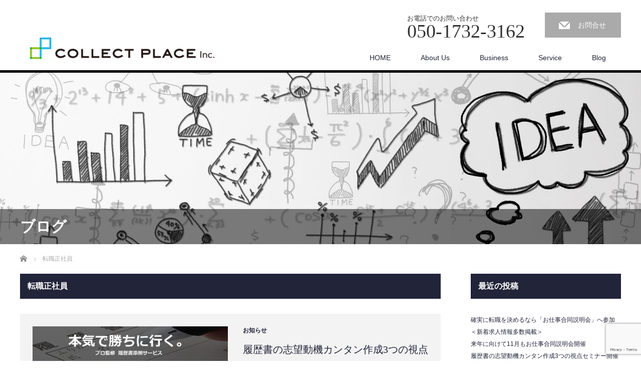

--- FILE ---
content_type: text/html; charset=UTF-8
request_url: https://collectplace.co.jp/tag/%E8%BB%A2%E8%81%B7%E6%AD%A3%E7%A4%BE%E5%93%A1/
body_size: 10685
content:
<!DOCTYPE html>
<html dir="ltr" lang="ja" prefix="og: https://ogp.me/ns#">
<head>

<link rel="shortcut icon" href="https://collectplace.co.jp/wp-content/uploads/tcd-w/709ca3682a237a763b8ab7daaa4d5c51.png" />

<meta charset="UTF-8">
<meta name="viewport" content="width=1200">
<!--[if IE]><meta http-equiv="X-UA-Compatible" content="IE=edge,chrome=1"><![endif]-->

<meta name="description" content="採用支援｜動画制作｜ドローン空撮｜福島の企業を支えるソリューションカンパニー">
<link rel="pingback" href="https://collectplace.co.jp/xmlrpc.php">
	<style>img:is([sizes="auto" i], [sizes^="auto," i]) { contain-intrinsic-size: 3000px 1500px }</style>
	
		<!-- All in One SEO 4.9.3 - aioseo.com -->
		<title>転職正社員 | コレクトプレイス</title>
	<meta name="robots" content="max-image-preview:large" />
	<link rel="canonical" href="https://collectplace.co.jp/tag/%e8%bb%a2%e8%81%b7%e6%ad%a3%e7%a4%be%e5%93%a1/" />
	<meta name="generator" content="All in One SEO (AIOSEO) 4.9.3" />
		<script type="application/ld+json" class="aioseo-schema">
			{"@context":"https:\/\/schema.org","@graph":[{"@type":"BreadcrumbList","@id":"https:\/\/collectplace.co.jp\/tag\/%E8%BB%A2%E8%81%B7%E6%AD%A3%E7%A4%BE%E5%93%A1\/#breadcrumblist","itemListElement":[{"@type":"ListItem","@id":"https:\/\/collectplace.co.jp#listItem","position":1,"name":"\u30db\u30fc\u30e0","item":"https:\/\/collectplace.co.jp","nextItem":{"@type":"ListItem","@id":"https:\/\/collectplace.co.jp\/tag\/%e8%bb%a2%e8%81%b7%e6%ad%a3%e7%a4%be%e5%93%a1\/#listItem","name":"\u8ee2\u8077\u6b63\u793e\u54e1"}},{"@type":"ListItem","@id":"https:\/\/collectplace.co.jp\/tag\/%e8%bb%a2%e8%81%b7%e6%ad%a3%e7%a4%be%e5%93%a1\/#listItem","position":2,"name":"\u8ee2\u8077\u6b63\u793e\u54e1","previousItem":{"@type":"ListItem","@id":"https:\/\/collectplace.co.jp#listItem","name":"\u30db\u30fc\u30e0"}}]},{"@type":"CollectionPage","@id":"https:\/\/collectplace.co.jp\/tag\/%E8%BB%A2%E8%81%B7%E6%AD%A3%E7%A4%BE%E5%93%A1\/#collectionpage","url":"https:\/\/collectplace.co.jp\/tag\/%E8%BB%A2%E8%81%B7%E6%AD%A3%E7%A4%BE%E5%93%A1\/","name":"\u8ee2\u8077\u6b63\u793e\u54e1 | \u30b3\u30ec\u30af\u30c8\u30d7\u30ec\u30a4\u30b9","inLanguage":"ja","isPartOf":{"@id":"https:\/\/collectplace.co.jp\/#website"},"breadcrumb":{"@id":"https:\/\/collectplace.co.jp\/tag\/%E8%BB%A2%E8%81%B7%E6%AD%A3%E7%A4%BE%E5%93%A1\/#breadcrumblist"}},{"@type":"Organization","@id":"https:\/\/collectplace.co.jp\/#organization","name":"\u30b3\u30ec\u30af\u30c8\u30d7\u30ec\u30a4\u30b9","description":"\u63a1\u7528\u652f\u63f4\uff5c\u52d5\u753b\u5236\u4f5c\uff5c\u30c9\u30ed\u30fc\u30f3\u7a7a\u64ae\uff5c\u798f\u5cf6\u306e\u4f01\u696d\u3092\u652f\u3048\u308b\u30bd\u30ea\u30e5\u30fc\u30b7\u30e7\u30f3\u30ab\u30f3\u30d1\u30cb\u30fc","url":"https:\/\/collectplace.co.jp\/"},{"@type":"WebSite","@id":"https:\/\/collectplace.co.jp\/#website","url":"https:\/\/collectplace.co.jp\/","name":"\u682a\u5f0f\u4f1a\u793e\u30b3\u30ec\u30af\u30c8\u30d7\u30ec\u30a4\u30b9","description":"\u63a1\u7528\u652f\u63f4\uff5c\u52d5\u753b\u5236\u4f5c\uff5c\u30c9\u30ed\u30fc\u30f3\u7a7a\u64ae\uff5c\u798f\u5cf6\u306e\u4f01\u696d\u3092\u652f\u3048\u308b\u30bd\u30ea\u30e5\u30fc\u30b7\u30e7\u30f3\u30ab\u30f3\u30d1\u30cb\u30fc","inLanguage":"ja","publisher":{"@id":"https:\/\/collectplace.co.jp\/#organization"}}]}
		</script>
		<!-- All in One SEO -->


<!-- Google Tag Manager for WordPress by gtm4wp.com -->
<script data-cfasync="false" data-pagespeed-no-defer>
	var gtm4wp_datalayer_name = "dataLayer";
	var dataLayer = dataLayer || [];
</script>
<!-- End Google Tag Manager for WordPress by gtm4wp.com --><link rel='dns-prefetch' href='//www.google.com' />
<link rel="alternate" type="application/rss+xml" title="コレクトプレイス &raquo; フィード" href="https://collectplace.co.jp/feed/" />
<link rel="alternate" type="application/rss+xml" title="コレクトプレイス &raquo; コメントフィード" href="https://collectplace.co.jp/comments/feed/" />
<link rel="alternate" type="application/rss+xml" title="コレクトプレイス &raquo; 転職正社員 タグのフィード" href="https://collectplace.co.jp/tag/%e8%bb%a2%e8%81%b7%e6%ad%a3%e7%a4%be%e5%93%a1/feed/" />
<link rel='stylesheet' id='style-css' href='https://collectplace.co.jp/wp-content/themes/collectplace031/style.css?ver=3.2.2' type='text/css' media='screen' />
<link rel='stylesheet' id='wp-block-library-css' href='https://collectplace.co.jp/wp-includes/css/dist/block-library/style.min.css?ver=6.8.3' type='text/css' media='all' />
<style id='classic-theme-styles-inline-css' type='text/css'>
/*! This file is auto-generated */
.wp-block-button__link{color:#fff;background-color:#32373c;border-radius:9999px;box-shadow:none;text-decoration:none;padding:calc(.667em + 2px) calc(1.333em + 2px);font-size:1.125em}.wp-block-file__button{background:#32373c;color:#fff;text-decoration:none}
</style>
<link rel='stylesheet' id='aioseo/css/src/vue/standalone/blocks/table-of-contents/global.scss-css' href='https://collectplace.co.jp/wp-content/plugins/all-in-one-seo-pack/dist/Lite/assets/css/table-of-contents/global.e90f6d47.css?ver=4.9.3' type='text/css' media='all' />
<style id='global-styles-inline-css' type='text/css'>
:root{--wp--preset--aspect-ratio--square: 1;--wp--preset--aspect-ratio--4-3: 4/3;--wp--preset--aspect-ratio--3-4: 3/4;--wp--preset--aspect-ratio--3-2: 3/2;--wp--preset--aspect-ratio--2-3: 2/3;--wp--preset--aspect-ratio--16-9: 16/9;--wp--preset--aspect-ratio--9-16: 9/16;--wp--preset--color--black: #000000;--wp--preset--color--cyan-bluish-gray: #abb8c3;--wp--preset--color--white: #ffffff;--wp--preset--color--pale-pink: #f78da7;--wp--preset--color--vivid-red: #cf2e2e;--wp--preset--color--luminous-vivid-orange: #ff6900;--wp--preset--color--luminous-vivid-amber: #fcb900;--wp--preset--color--light-green-cyan: #7bdcb5;--wp--preset--color--vivid-green-cyan: #00d084;--wp--preset--color--pale-cyan-blue: #8ed1fc;--wp--preset--color--vivid-cyan-blue: #0693e3;--wp--preset--color--vivid-purple: #9b51e0;--wp--preset--gradient--vivid-cyan-blue-to-vivid-purple: linear-gradient(135deg,rgba(6,147,227,1) 0%,rgb(155,81,224) 100%);--wp--preset--gradient--light-green-cyan-to-vivid-green-cyan: linear-gradient(135deg,rgb(122,220,180) 0%,rgb(0,208,130) 100%);--wp--preset--gradient--luminous-vivid-amber-to-luminous-vivid-orange: linear-gradient(135deg,rgba(252,185,0,1) 0%,rgba(255,105,0,1) 100%);--wp--preset--gradient--luminous-vivid-orange-to-vivid-red: linear-gradient(135deg,rgba(255,105,0,1) 0%,rgb(207,46,46) 100%);--wp--preset--gradient--very-light-gray-to-cyan-bluish-gray: linear-gradient(135deg,rgb(238,238,238) 0%,rgb(169,184,195) 100%);--wp--preset--gradient--cool-to-warm-spectrum: linear-gradient(135deg,rgb(74,234,220) 0%,rgb(151,120,209) 20%,rgb(207,42,186) 40%,rgb(238,44,130) 60%,rgb(251,105,98) 80%,rgb(254,248,76) 100%);--wp--preset--gradient--blush-light-purple: linear-gradient(135deg,rgb(255,206,236) 0%,rgb(152,150,240) 100%);--wp--preset--gradient--blush-bordeaux: linear-gradient(135deg,rgb(254,205,165) 0%,rgb(254,45,45) 50%,rgb(107,0,62) 100%);--wp--preset--gradient--luminous-dusk: linear-gradient(135deg,rgb(255,203,112) 0%,rgb(199,81,192) 50%,rgb(65,88,208) 100%);--wp--preset--gradient--pale-ocean: linear-gradient(135deg,rgb(255,245,203) 0%,rgb(182,227,212) 50%,rgb(51,167,181) 100%);--wp--preset--gradient--electric-grass: linear-gradient(135deg,rgb(202,248,128) 0%,rgb(113,206,126) 100%);--wp--preset--gradient--midnight: linear-gradient(135deg,rgb(2,3,129) 0%,rgb(40,116,252) 100%);--wp--preset--font-size--small: 13px;--wp--preset--font-size--medium: 20px;--wp--preset--font-size--large: 36px;--wp--preset--font-size--x-large: 42px;--wp--preset--spacing--20: 0.44rem;--wp--preset--spacing--30: 0.67rem;--wp--preset--spacing--40: 1rem;--wp--preset--spacing--50: 1.5rem;--wp--preset--spacing--60: 2.25rem;--wp--preset--spacing--70: 3.38rem;--wp--preset--spacing--80: 5.06rem;--wp--preset--shadow--natural: 6px 6px 9px rgba(0, 0, 0, 0.2);--wp--preset--shadow--deep: 12px 12px 50px rgba(0, 0, 0, 0.4);--wp--preset--shadow--sharp: 6px 6px 0px rgba(0, 0, 0, 0.2);--wp--preset--shadow--outlined: 6px 6px 0px -3px rgba(255, 255, 255, 1), 6px 6px rgba(0, 0, 0, 1);--wp--preset--shadow--crisp: 6px 6px 0px rgba(0, 0, 0, 1);}:where(.is-layout-flex){gap: 0.5em;}:where(.is-layout-grid){gap: 0.5em;}body .is-layout-flex{display: flex;}.is-layout-flex{flex-wrap: wrap;align-items: center;}.is-layout-flex > :is(*, div){margin: 0;}body .is-layout-grid{display: grid;}.is-layout-grid > :is(*, div){margin: 0;}:where(.wp-block-columns.is-layout-flex){gap: 2em;}:where(.wp-block-columns.is-layout-grid){gap: 2em;}:where(.wp-block-post-template.is-layout-flex){gap: 1.25em;}:where(.wp-block-post-template.is-layout-grid){gap: 1.25em;}.has-black-color{color: var(--wp--preset--color--black) !important;}.has-cyan-bluish-gray-color{color: var(--wp--preset--color--cyan-bluish-gray) !important;}.has-white-color{color: var(--wp--preset--color--white) !important;}.has-pale-pink-color{color: var(--wp--preset--color--pale-pink) !important;}.has-vivid-red-color{color: var(--wp--preset--color--vivid-red) !important;}.has-luminous-vivid-orange-color{color: var(--wp--preset--color--luminous-vivid-orange) !important;}.has-luminous-vivid-amber-color{color: var(--wp--preset--color--luminous-vivid-amber) !important;}.has-light-green-cyan-color{color: var(--wp--preset--color--light-green-cyan) !important;}.has-vivid-green-cyan-color{color: var(--wp--preset--color--vivid-green-cyan) !important;}.has-pale-cyan-blue-color{color: var(--wp--preset--color--pale-cyan-blue) !important;}.has-vivid-cyan-blue-color{color: var(--wp--preset--color--vivid-cyan-blue) !important;}.has-vivid-purple-color{color: var(--wp--preset--color--vivid-purple) !important;}.has-black-background-color{background-color: var(--wp--preset--color--black) !important;}.has-cyan-bluish-gray-background-color{background-color: var(--wp--preset--color--cyan-bluish-gray) !important;}.has-white-background-color{background-color: var(--wp--preset--color--white) !important;}.has-pale-pink-background-color{background-color: var(--wp--preset--color--pale-pink) !important;}.has-vivid-red-background-color{background-color: var(--wp--preset--color--vivid-red) !important;}.has-luminous-vivid-orange-background-color{background-color: var(--wp--preset--color--luminous-vivid-orange) !important;}.has-luminous-vivid-amber-background-color{background-color: var(--wp--preset--color--luminous-vivid-amber) !important;}.has-light-green-cyan-background-color{background-color: var(--wp--preset--color--light-green-cyan) !important;}.has-vivid-green-cyan-background-color{background-color: var(--wp--preset--color--vivid-green-cyan) !important;}.has-pale-cyan-blue-background-color{background-color: var(--wp--preset--color--pale-cyan-blue) !important;}.has-vivid-cyan-blue-background-color{background-color: var(--wp--preset--color--vivid-cyan-blue) !important;}.has-vivid-purple-background-color{background-color: var(--wp--preset--color--vivid-purple) !important;}.has-black-border-color{border-color: var(--wp--preset--color--black) !important;}.has-cyan-bluish-gray-border-color{border-color: var(--wp--preset--color--cyan-bluish-gray) !important;}.has-white-border-color{border-color: var(--wp--preset--color--white) !important;}.has-pale-pink-border-color{border-color: var(--wp--preset--color--pale-pink) !important;}.has-vivid-red-border-color{border-color: var(--wp--preset--color--vivid-red) !important;}.has-luminous-vivid-orange-border-color{border-color: var(--wp--preset--color--luminous-vivid-orange) !important;}.has-luminous-vivid-amber-border-color{border-color: var(--wp--preset--color--luminous-vivid-amber) !important;}.has-light-green-cyan-border-color{border-color: var(--wp--preset--color--light-green-cyan) !important;}.has-vivid-green-cyan-border-color{border-color: var(--wp--preset--color--vivid-green-cyan) !important;}.has-pale-cyan-blue-border-color{border-color: var(--wp--preset--color--pale-cyan-blue) !important;}.has-vivid-cyan-blue-border-color{border-color: var(--wp--preset--color--vivid-cyan-blue) !important;}.has-vivid-purple-border-color{border-color: var(--wp--preset--color--vivid-purple) !important;}.has-vivid-cyan-blue-to-vivid-purple-gradient-background{background: var(--wp--preset--gradient--vivid-cyan-blue-to-vivid-purple) !important;}.has-light-green-cyan-to-vivid-green-cyan-gradient-background{background: var(--wp--preset--gradient--light-green-cyan-to-vivid-green-cyan) !important;}.has-luminous-vivid-amber-to-luminous-vivid-orange-gradient-background{background: var(--wp--preset--gradient--luminous-vivid-amber-to-luminous-vivid-orange) !important;}.has-luminous-vivid-orange-to-vivid-red-gradient-background{background: var(--wp--preset--gradient--luminous-vivid-orange-to-vivid-red) !important;}.has-very-light-gray-to-cyan-bluish-gray-gradient-background{background: var(--wp--preset--gradient--very-light-gray-to-cyan-bluish-gray) !important;}.has-cool-to-warm-spectrum-gradient-background{background: var(--wp--preset--gradient--cool-to-warm-spectrum) !important;}.has-blush-light-purple-gradient-background{background: var(--wp--preset--gradient--blush-light-purple) !important;}.has-blush-bordeaux-gradient-background{background: var(--wp--preset--gradient--blush-bordeaux) !important;}.has-luminous-dusk-gradient-background{background: var(--wp--preset--gradient--luminous-dusk) !important;}.has-pale-ocean-gradient-background{background: var(--wp--preset--gradient--pale-ocean) !important;}.has-electric-grass-gradient-background{background: var(--wp--preset--gradient--electric-grass) !important;}.has-midnight-gradient-background{background: var(--wp--preset--gradient--midnight) !important;}.has-small-font-size{font-size: var(--wp--preset--font-size--small) !important;}.has-medium-font-size{font-size: var(--wp--preset--font-size--medium) !important;}.has-large-font-size{font-size: var(--wp--preset--font-size--large) !important;}.has-x-large-font-size{font-size: var(--wp--preset--font-size--x-large) !important;}
:where(.wp-block-post-template.is-layout-flex){gap: 1.25em;}:where(.wp-block-post-template.is-layout-grid){gap: 1.25em;}
:where(.wp-block-columns.is-layout-flex){gap: 2em;}:where(.wp-block-columns.is-layout-grid){gap: 2em;}
:root :where(.wp-block-pullquote){font-size: 1.5em;line-height: 1.6;}
</style>
<link rel='stylesheet' id='contact-form-7-css' href='https://collectplace.co.jp/wp-content/plugins/contact-form-7/includes/css/styles.css?ver=6.1.4' type='text/css' media='all' />
<link rel='stylesheet' id='parent-style-css' href='https://collectplace.co.jp/wp-content/themes/law_tcd031/style.css?ver=6.8.3' type='text/css' media='all' />
<link rel='stylesheet' id='aurora-heatmap-css' href='https://collectplace.co.jp/wp-content/plugins/aurora-heatmap/style.css?ver=1.7.1' type='text/css' media='all' />
<script type="text/javascript" src="https://collectplace.co.jp/wp-includes/js/jquery/jquery.min.js?ver=3.7.1" id="jquery-core-js"></script>
<script type="text/javascript" src="https://collectplace.co.jp/wp-includes/js/jquery/jquery-migrate.min.js?ver=3.4.1" id="jquery-migrate-js"></script>
<script type="text/javascript" id="aurora-heatmap-js-extra">
/* <![CDATA[ */
var aurora_heatmap = {"_mode":"reporter","ajax_url":"https:\/\/collectplace.co.jp\/wp-admin\/admin-ajax.php","action":"aurora_heatmap","reports":"click_pc,click_mobile","debug":"0","ajax_delay_time":"3000","ajax_interval":"10","ajax_bulk":null};
/* ]]> */
</script>
<script type="text/javascript" src="https://collectplace.co.jp/wp-content/plugins/aurora-heatmap/js/aurora-heatmap.min.js?ver=1.7.1" id="aurora-heatmap-js"></script>
<link rel="https://api.w.org/" href="https://collectplace.co.jp/wp-json/" /><link rel="alternate" title="JSON" type="application/json" href="https://collectplace.co.jp/wp-json/wp/v2/tags/38" />
<!-- Google Tag Manager for WordPress by gtm4wp.com -->
<!-- GTM Container placement set to footer -->
<script data-cfasync="false" data-pagespeed-no-defer type="text/javascript">
	var dataLayer_content = {"pagePostType":"post","pagePostType2":"tag-post"};
	dataLayer.push( dataLayer_content );
</script>
<script data-cfasync="false" data-pagespeed-no-defer type="text/javascript">
(function(w,d,s,l,i){w[l]=w[l]||[];w[l].push({'gtm.start':
new Date().getTime(),event:'gtm.js'});var f=d.getElementsByTagName(s)[0],
j=d.createElement(s),dl=l!='dataLayer'?'&l='+l:'';j.async=true;j.src=
'//www.googletagmanager.com/gtm.js?id='+i+dl;f.parentNode.insertBefore(j,f);
})(window,document,'script','dataLayer','GTM-P56MTDV');
</script>
<!-- End Google Tag Manager for WordPress by gtm4wp.com --><link rel="icon" href="https://collectplace.co.jp/wp-content/uploads/2019/03/cropped-6d15c16257edc2c17909973c69992a12-32x32.jpg" sizes="32x32" />
<link rel="icon" href="https://collectplace.co.jp/wp-content/uploads/2019/03/cropped-6d15c16257edc2c17909973c69992a12-192x192.jpg" sizes="192x192" />
<link rel="apple-touch-icon" href="https://collectplace.co.jp/wp-content/uploads/2019/03/cropped-6d15c16257edc2c17909973c69992a12-180x180.jpg" />
<meta name="msapplication-TileImage" content="https://collectplace.co.jp/wp-content/uploads/2019/03/cropped-6d15c16257edc2c17909973c69992a12-270x270.jpg" />
<script src="https://collectplace.co.jp/wp-content/themes/law_tcd031/js/jscript.js?ver=3.2.2"></script>
<script src="https://collectplace.co.jp/wp-content/themes/law_tcd031/js/header_fix.js?ver=3.2.2"></script>

<link rel="stylesheet" href="https://collectplace.co.jp/wp-content/themes/law_tcd031/style-pc.css?ver=3.2.2">
<link rel="stylesheet" href="https://collectplace.co.jp/wp-content/themes/law_tcd031/japanese.css?ver=3.2.2">

<!--[if lt IE 9]>
<script src="https://collectplace.co.jp/wp-content/themes/law_tcd031/js/html5.js?ver=3.2.2"></script>
<![endif]-->

<style type="text/css">

#logo_image { top:67px; left:12px; }

body{ font-size:14px; }
	
a, #menu_archive .headline2, #menu_archive li a.title, #menu_bottom_area h2, #menu_bottom_area h3, .post_date, .archive_headline
  { color:#222439; }

a:hover, .footer_menu a:hover, .footer_menu li:first-child a:hover, .footer_menu li:only-child a:hover, #footer_logo_text a:hover, #comment_header ul li a:hover
  { color:#063261; }
.footer_menu a:hover { color:#bbb; }
.footer_menu li:first-child a:hover, .footer_menu li:only-child a:hover { color:#fff; }

.global_menu li a:hover, .global_menu li.active_menu > a, #index_staff_head, #staff_headline, #footer_top, #archive_headline, .side_headline, #comment_headline,
 .page_navi span.current, .widget_search #search-btn input, .widget_search #searchsubmit, .google_search #search_button, .global_menu ul ul a
  { background-color:#222439 !important; }

#header_contact a:hover{ background-color:#282C45 !important; }
#index_news .link_button:hover, #index_staff .link_button:hover, #index_staff_list .owl-next:hover, #index_staff_head .link_button:hover, #index_staff_list .owl-prev:hover, #index_info_button li a:hover, #index_staff_list .link:hover, #index_staff_list a.link:hover, #archive_staff_list .link:hover, .flex-direction-nav a:hover, #return_top a:hover, .global_menu ul ul a:hover, #wp-calendar td a:hover, #wp-calendar #prev a:hover, #wp-calendar #next a:hover, .widget_search #search-btn input:hover, .google_search #search_button:hover, .widget_search #searchsubmit:hover, .page_navi a:hover, #previous_post a:hover, #next_post a:hover, #submit_comment:hover, #post_pagination a:hover, .tcdw_category_list_widget a:hover, .tcdw_archive_list_widget a:hover
   { background-color:#063261 !important; }

#comment_textarea textarea:focus, #guest_info input:focus
  { border-color:#063261 !important; }



</style>


<script src="https://collectplace.co.jp/wp-content/themes/law_tcd031/js/jquery.infinitescroll.min.js?ver="></script>
<script type="text/javascript">
  jQuery(document).ready(function($){
    $('#archive_post_list').infinitescroll({
      navSelector  : '#load_post',
      nextSelector : '#load_post a',
      itemSelector : '.post_item',
      animate      : true,
      errorCallback: function() { 
          $('#infscr-loading').animate({opacity: 0.8},1000).fadeOut('normal');
      },
      loading: {
          msgText : '記事をロード中・・・',
          finishedMsg : 'これ以上記事はございません',
          img : 'https://collectplace.co.jp/wp-content/themes/law_tcd031/img/common/loader.gif'
        }
      },function(arrayOfNewElems){
         $('#load_post a').show();
      }
    );
  });
</script>

</head>
<body class="archive tag tag-38 wp-theme-law_tcd031 wp-child-theme-collectplace031">
	<div id="site-loader-overlay"><div id="site-loader-spinner" style="border: 3px solid rgba(34, 36, 57, .5); border-left: 3px solid #222439;">Loading</div></div>
<div id="site-wrap">
 <div id="header">
  <div id="header_inner">

  <!-- logo -->
  <div id='logo_image'>
<h1 id="logo"><a href=" https://collectplace.co.jp/" title="コレクトプレイス" data-label="コレクトプレイス"><img class="h_logo" src="https://collectplace.co.jp/wp-content/uploads/tcd-w/logo-resized.png?1768862330" alt="コレクトプレイス" title="コレクトプレイス" /></a></h1>
</div>

  <!-- tel and contact -->
    <ul id="header_tel_contact" class="clerfix">
      <li id="header_tel">
    <p><span class="label">お電話でのお問い合わせ</span><span class="number">050-1732-3162</span></p>
   </li>
         <li id="header_contact">
    <a href="https://collectplace.co.jp/mail/">お問合せ</a>
   </li>
     </ul>
  
  <!-- global menu -->
    <div class="global_menu clearfix">
   <ul id="menu-%e3%82%b0%e3%83%ad%e3%83%bc%e3%83%90%e3%83%ab%e3%83%a1%e3%83%8b%e3%83%a5%e3%83%bc" class="menu"><li id="menu-item-64" class="menu-item menu-item-type-post_type menu-item-object-page menu-item-home menu-item-64"><a href="https://collectplace.co.jp/">HOME</a></li>
<li id="menu-item-72" class="menu-item menu-item-type-post_type menu-item-object-page menu-item-has-children menu-item-72"><a href="https://collectplace.co.jp/aboutus/">About Us</a>
<ul class="sub-menu">
	<li id="menu-item-71" class="menu-item menu-item-type-post_type menu-item-object-page menu-item-71"><a href="https://collectplace.co.jp/aboutus/philosophy/">MISSION &#038; VALUES</a></li>
	<li id="menu-item-74" class="menu-item menu-item-type-post_type menu-item-object-page menu-item-74"><a href="https://collectplace.co.jp/aboutus/president/">COLLECT PLACE の想い</a></li>
</ul>
</li>
<li id="menu-item-65" class="menu-item menu-item-type-post_type menu-item-object-page menu-item-has-children menu-item-65"><a href="https://collectplace.co.jp/business/">Business</a>
<ul class="sub-menu">
	<li id="menu-item-68" class="menu-item menu-item-type-post_type menu-item-object-page menu-item-68"><a href="https://collectplace.co.jp/business/hrjigyou/">採用支援事業</a></li>
	<li id="menu-item-70" class="menu-item menu-item-type-post_type menu-item-object-page menu-item-70"><a href="https://collectplace.co.jp/business/media/">メディア事業</a></li>
	<li id="menu-item-980" class="menu-item menu-item-type-post_type menu-item-object-page menu-item-980"><a href="https://collectplace.co.jp/business/dronebiz/">ドローン事業</a></li>
</ul>
</li>
<li id="menu-item-143" class="menu-item menu-item-type-post_type menu-item-object-page menu-item-has-children menu-item-143"><a href="https://collectplace.co.jp/content/">Service</a>
<ul class="sub-menu">
	<li id="menu-item-76" class="menu-item menu-item-type-custom menu-item-object-custom menu-item-76"><a href="https://job-helpme.com/saiyo/">採用支援サービス（企業向け）</a></li>
	<li id="menu-item-78" class="menu-item menu-item-type-custom menu-item-object-custom menu-item-78"><a href="https://fukushima.droneplatform.jp/companies/detail.php?company_id=261">メディア事業</a></li>
</ul>
</li>
<li id="menu-item-67" class="menu-item menu-item-type-taxonomy menu-item-object-category menu-item-67"><a href="https://collectplace.co.jp/category/info/">Blog</a></li>
</ul>  </div>
  
  </div><!-- END #header_inner -->
 </div><!-- END #header -->

  <div id="main_image">
  <img src="https://collectplace.co.jp/wp-content/uploads/2019/03/d16cd5ba25fdc4909b207fb675d83hb51_m.jpg" alt="" title="" />
  <h2 id="main_image_headline"><span>ブログ</span></h2>
 </div>
 
<div id="main_contents" class="clearfix">

<ul id="bread_crumb" class="clearfix">
 <li itemscope="itemscope" itemtype="http://data-vocabulary.org/Breadcrumb" class="home"><a itemprop="url" href="https://collectplace.co.jp/"><span itemprop="title">ホーム</span></a></li>

 <li class="last">転職正社員</li>

</ul>
<div id="main_col">

<h2 id="archive_headline"><span>転職正社員</span></h2>

<div id="archive_post_list" class="clearfix">
<div class="post_item clearfix">
<a class="image" href="https://collectplace.co.jp/2020/08/26/%e5%b1%a5%e6%ad%b4%e6%9b%b8%e3%81%ae%e5%bf%97%e6%9c%9b%e5%8b%95%e6%a9%9f%e3%82%ab%e3%83%b3%e3%82%bf%e3%83%b3%e4%bd%9c%e6%88%903%e3%81%a4%e3%81%ae%e8%a6%96%e7%82%b9%e3%82%bb%e3%83%9f%e3%83%8a%e3%83%bc/"><img width="390" height="195" src="https://collectplace.co.jp/wp-content/uploads/2020/08/b99a9c24ed2c0fa79b7244dcf951221e-390x195.jpg" class="attachment-size2 size-size2 wp-post-image" alt="" decoding="async" fetchpriority="high" /></a>
<div class="right_content">
      <ul class="meta clearfix">
			<li class="post_category"><a href="https://collectplace.co.jp/category/info/" rel="category tag">お知らせ</a></li>
	      </ul>

<h3 class="title"><a href="https://collectplace.co.jp/2020/08/26/%e5%b1%a5%e6%ad%b4%e6%9b%b8%e3%81%ae%e5%bf%97%e6%9c%9b%e5%8b%95%e6%a9%9f%e3%82%ab%e3%83%b3%e3%82%bf%e3%83%b3%e4%bd%9c%e6%88%903%e3%81%a4%e3%81%ae%e8%a6%96%e7%82%b9%e3%82%bb%e3%83%9f%e3%83%8a%e3%83%bc/">履歴書の志望動機カンタン作成3つの視点セミナー開催情報</a></h3>
<p class="excerpt">実は簡単なコツだった！志望動機を3つ視点から書くことによって面接対策にも繋がる実践的履歴書作成講座を開催！「履歴書の…</p>
</div>
</div>
</div>
<div id="load_post"></div>


</div><!-- END #main_col -->

<div id="side_col">

 
   
		<div class="side_widget clearfix widget_recent_entries" id="recent-posts-3">

		<h3 class="side_headline"><span>最近の投稿</span></h3>
		<ul>
											<li>
					<a href="https://collectplace.co.jp/2021/10/23/%e7%a2%ba%e5%ae%9f%e3%81%ab%e8%bb%a2%e8%81%b7%e3%82%92%e6%b1%ba%e3%82%81%e3%82%8b%e3%81%aa%e3%82%89%e3%80%8c%e3%81%8a%e4%bb%95%e4%ba%8b%e5%90%88%e5%90%8c%e8%aa%ac%e6%98%8e%e4%bc%9a%e3%80%8d%e3%81%b8/">確実に転職を決めるなら「お仕事合同説明会」へ参加</a>
									</li>
											<li>
					<a href="https://collectplace.co.jp/2021/08/16/%ef%bc%9c%e6%96%b0%e7%9d%80%e6%b1%82%e4%ba%ba%e6%83%85%e5%a0%b1%e5%a4%9a%e6%95%b0%e6%8e%b2%e8%bc%89%ef%bc%9e/">＜新着求人情報多数掲載＞</a>
									</li>
											<li>
					<a href="https://collectplace.co.jp/2020/11/15/%e6%9d%a5%e5%b9%b4%e3%81%ab%e5%90%91%e3%81%91%e3%81%a611%e6%9c%88%e3%82%82%e3%81%8a%e4%bb%95%e4%ba%8b%e5%90%88%e5%90%8c%e8%aa%ac%e6%98%8e%e4%bc%9a%e9%96%8b%e5%82%ac/">来年に向けて11月もお仕事合同説明会開催</a>
									</li>
											<li>
					<a href="https://collectplace.co.jp/2020/08/26/%e5%b1%a5%e6%ad%b4%e6%9b%b8%e3%81%ae%e5%bf%97%e6%9c%9b%e5%8b%95%e6%a9%9f%e3%82%ab%e3%83%b3%e3%82%bf%e3%83%b3%e4%bd%9c%e6%88%903%e3%81%a4%e3%81%ae%e8%a6%96%e7%82%b9%e3%82%bb%e3%83%9f%e3%83%8a%e3%83%bc/">履歴書の志望動機カンタン作成3つの視点セミナー開催情報</a>
									</li>
											<li>
					<a href="https://collectplace.co.jp/2020/08/13/%e3%82%b3%e3%83%ac%e3%82%af%e3%83%88%e3%83%97%e3%83%ac%e3%82%a4%e3%82%b9%e8%bf%91%e9%9a%a3%e9%a7%90%e8%bb%8a%e5%a0%b4%e6%a1%88%e5%86%85/">コレクトプレイス近隣駐車場案内</a>
									</li>
					</ul>

		</div>
<div class="side_widget clearfix widget_archive" id="archives-3">
<h3 class="side_headline"><span>アーカイブ</span></h3>
			<ul>
					<li><a href='https://collectplace.co.jp/2021/10/'>2021年10月</a></li>
	<li><a href='https://collectplace.co.jp/2021/08/'>2021年8月</a></li>
	<li><a href='https://collectplace.co.jp/2020/11/'>2020年11月</a></li>
	<li><a href='https://collectplace.co.jp/2020/08/'>2020年8月</a></li>
	<li><a href='https://collectplace.co.jp/2019/09/'>2019年9月</a></li>
	<li><a href='https://collectplace.co.jp/2019/07/'>2019年7月</a></li>
	<li><a href='https://collectplace.co.jp/2019/06/'>2019年6月</a></li>
	<li><a href='https://collectplace.co.jp/2019/03/'>2019年3月</a></li>
			</ul>

			</div>
<div class="side_widget clearfix ml_ad_widget" id="ml_ad_widget-2">
<a href="https://line.me/R/ti/p/%40dtq2118t"><img height="36" border="0" alt="友だち追加" src="https://scdn.line-apps.com/n/line_add_friends/btn/ja.png"></a></div>
<div class="side_widget clearfix ml_ad_widget" id="ml_ad_widget-3">
<a href="" target="_blank"><img src="" alt="" /></a>
</div>
 
 
</div>
</div>


 <div id="footer_top">
  <div id="footer_top_inner">
	  
      <div id="footer_menu" class="clearfix">
        <div id="footer-menu1" class="footer_menu clearfix">
     <ul id="menu-%e3%83%95%e3%83%83%e3%82%bf%e3%83%bc" class="menu"><li id="menu-item-146" class="menu-item menu-item-type-post_type menu-item-object-page menu-item-home menu-item-146"><a href="https://collectplace.co.jp/">HOME</a></li>
</ul>    </div>
            <div id="footer-menu2" class="footer_menu clearfix">
     <ul id="menu-%e4%b8%8b%e9%83%a8%e3%83%a1%e3%83%8b%e3%83%a5%e3%83%bc%ef%bc%92" class="menu"><li id="menu-item-116" class="menu-item menu-item-type-post_type menu-item-object-page menu-item-116"><a href="https://collectplace.co.jp/aboutus/">About Us</a></li>
<li id="menu-item-117" class="menu-item menu-item-type-post_type menu-item-object-page menu-item-117"><a href="https://collectplace.co.jp/aboutus/philosophy/">MISSION &#038; VALUES（ミッションと価値観）</a></li>
<li id="menu-item-115" class="menu-item menu-item-type-post_type menu-item-object-page menu-item-115"><a href="https://collectplace.co.jp/aboutus/president/">COLLECT PLACE の想い</a></li>
</ul>    </div>
            <div id="footer-menu3" class="footer_menu clearfix">
     <ul id="menu-%e4%b8%8b%e9%83%a8%e3%83%a1%e3%83%8b%e3%83%a5%e3%83%bc%ef%bc%91" class="menu"><li id="menu-item-106" class="menu-item menu-item-type-post_type menu-item-object-page menu-item-106"><a href="https://collectplace.co.jp/business/">Business</a></li>
<li id="menu-item-112" class="menu-item menu-item-type-post_type menu-item-object-page menu-item-112"><a href="https://collectplace.co.jp/business/hrjigyou/">採用支援事業</a></li>
<li id="menu-item-111" class="menu-item menu-item-type-post_type menu-item-object-page menu-item-111"><a href="https://collectplace.co.jp/business/media/">メディア事業</a></li>
<li id="menu-item-110" class="menu-item menu-item-type-post_type menu-item-object-page menu-item-110"><a href="https://collectplace.co.jp/business/dronebiz/">ドローン事業</a></li>
</ul>    </div>
            <div id="footer-menu4" class="footer_menu clearfix">
     <ul id="menu-%e3%83%aa%e3%83%b3%e3%82%af%e9%9b%86" class="menu"><li id="menu-item-147" class="menu-item menu-item-type-post_type menu-item-object-page menu-item-147"><a href="https://collectplace.co.jp/content/">Service</a></li>
<li id="menu-item-246" class="menu-item menu-item-type-custom menu-item-object-custom menu-item-246"><a href="https://fukushima.droneplatform.jp/companies/detail.php?company_id=261">ドローンto空撮</a></li>
</ul>    </div>
            <div id="footer-menu5" class="footer_menu clearfix">
     <ul id="menu-%e4%b8%8b%e9%83%a8%e3%83%a1%e3%83%8b%e3%83%a5%e3%83%bc%ef%bc%93" class="menu"><li id="menu-item-316" class="menu-item menu-item-type-post_type menu-item-object-page menu-item-316"><a href="https://collectplace.co.jp/mail/">お問合せ</a></li>
<li id="menu-item-120" class="menu-item menu-item-type-taxonomy menu-item-object-category menu-item-120"><a href="https://collectplace.co.jp/category/info/">Blog</a></li>
<li id="menu-item-118" class="menu-item menu-item-type-post_type menu-item-object-page menu-item-privacy-policy menu-item-118"><a rel="privacy-policy" href="https://collectplace.co.jp/privacy-policy/">プライバシーポリシー</a></li>
</ul>    </div>
           </div>
         <img class="f_logo" id="footer_logo" src="https://collectplace.co.jp/wp-content/uploads/2019/03/collectplace_oubun_a_white.png" alt="" title="" />
   
      <p id="footer_desc">株式会社コレクトプレイス
本社：福島県郡山市緑町9-12　
☎ 050-1732-3162</p>
   
  </div><!-- END #footer_top_inner -->
 </div><!-- END #footer_top -->

 <div id="footer_bottom">
  <div id="footer_bottom_inner" class="clearfix">

   <!-- social button -->
   
   <!-- footer bottom menu -->
      <div id="footer_menu_bottom" class="clearfix">
    <ul id="menu-%e3%83%95%e3%83%83%e3%82%bf%e3%83%bc%e6%9c%80%e4%b8%8b%e9%83%a8" class="menu"><li id="menu-item-102" class="menu-item menu-item-type-post_type menu-item-object-page menu-item-home menu-item-102"><a href="https://collectplace.co.jp/">HOME</a></li>
<li id="menu-item-361" class="menu-item menu-item-type-post_type menu-item-object-page menu-item-361"><a href="https://collectplace.co.jp/aboutus/">About Us</a></li>
<li id="menu-item-144" class="menu-item menu-item-type-post_type menu-item-object-page menu-item-144"><a href="https://collectplace.co.jp/business/">Business</a></li>
<li id="menu-item-145" class="menu-item menu-item-type-post_type menu-item-object-page menu-item-145"><a href="https://collectplace.co.jp/content/">Service</a></li>
<li id="menu-item-45" class="menu-item menu-item-type-post_type menu-item-object-page menu-item-privacy-policy menu-item-45"><a rel="privacy-policy" href="https://collectplace.co.jp/privacy-policy/">プライバシーポリシー</a></li>
</ul>   </div>
   
   <p id="copyright">Copyright &copy;&nbsp; <a href="https://collectplace.co.jp/">コレクトプレイス</a></p>

  </div><!-- END #footer_bottom_inner -->
 </div><!-- END #footer_bottom -->

 <div id="return_top">
  <a href="#header_top">PAGE TOP</a>
 </div>

 
 
</div>
<script type="speculationrules">
{"prefetch":[{"source":"document","where":{"and":[{"href_matches":"\/*"},{"not":{"href_matches":["\/wp-*.php","\/wp-admin\/*","\/wp-content\/uploads\/*","\/wp-content\/*","\/wp-content\/plugins\/*","\/wp-content\/themes\/collectplace031\/*","\/wp-content\/themes\/law_tcd031\/*","\/*\\?(.+)"]}},{"not":{"selector_matches":"a[rel~=\"nofollow\"]"}},{"not":{"selector_matches":".no-prefetch, .no-prefetch a"}}]},"eagerness":"conservative"}]}
</script>

<!-- GTM Container placement set to footer -->
<!-- Google Tag Manager (noscript) -->
				<noscript><iframe src="https://www.googletagmanager.com/ns.html?id=GTM-P56MTDV" height="0" width="0" style="display:none;visibility:hidden" aria-hidden="true"></iframe></noscript>
<!-- End Google Tag Manager (noscript) --><script type="text/javascript" src="https://collectplace.co.jp/wp-includes/js/dist/hooks.min.js?ver=4d63a3d491d11ffd8ac6" id="wp-hooks-js"></script>
<script type="text/javascript" src="https://collectplace.co.jp/wp-includes/js/dist/i18n.min.js?ver=5e580eb46a90c2b997e6" id="wp-i18n-js"></script>
<script type="text/javascript" id="wp-i18n-js-after">
/* <![CDATA[ */
wp.i18n.setLocaleData( { 'text direction\u0004ltr': [ 'ltr' ] } );
/* ]]> */
</script>
<script type="text/javascript" src="https://collectplace.co.jp/wp-content/plugins/contact-form-7/includes/swv/js/index.js?ver=6.1.4" id="swv-js"></script>
<script type="text/javascript" id="contact-form-7-js-translations">
/* <![CDATA[ */
( function( domain, translations ) {
	var localeData = translations.locale_data[ domain ] || translations.locale_data.messages;
	localeData[""].domain = domain;
	wp.i18n.setLocaleData( localeData, domain );
} )( "contact-form-7", {"translation-revision-date":"2025-11-30 08:12:23+0000","generator":"GlotPress\/4.0.3","domain":"messages","locale_data":{"messages":{"":{"domain":"messages","plural-forms":"nplurals=1; plural=0;","lang":"ja_JP"},"This contact form is placed in the wrong place.":["\u3053\u306e\u30b3\u30f3\u30bf\u30af\u30c8\u30d5\u30a9\u30fc\u30e0\u306f\u9593\u9055\u3063\u305f\u4f4d\u7f6e\u306b\u7f6e\u304b\u308c\u3066\u3044\u307e\u3059\u3002"],"Error:":["\u30a8\u30e9\u30fc:"]}},"comment":{"reference":"includes\/js\/index.js"}} );
/* ]]> */
</script>
<script type="text/javascript" id="contact-form-7-js-before">
/* <![CDATA[ */
var wpcf7 = {
    "api": {
        "root": "https:\/\/collectplace.co.jp\/wp-json\/",
        "namespace": "contact-form-7\/v1"
    }
};
/* ]]> */
</script>
<script type="text/javascript" src="https://collectplace.co.jp/wp-content/plugins/contact-form-7/includes/js/index.js?ver=6.1.4" id="contact-form-7-js"></script>
<script type="text/javascript" id="google-invisible-recaptcha-js-before">
/* <![CDATA[ */
var renderInvisibleReCaptcha = function() {

    for (var i = 0; i < document.forms.length; ++i) {
        var form = document.forms[i];
        var holder = form.querySelector('.inv-recaptcha-holder');

        if (null === holder) continue;
		holder.innerHTML = '';

         (function(frm){
			var cf7SubmitElm = frm.querySelector('.wpcf7-submit');
            var holderId = grecaptcha.render(holder,{
                'sitekey': '6LfFvYkcAAAAAIYZ_srkvVLH321UfARgCxDJwwDX', 'size': 'invisible', 'badge' : 'inline',
                'callback' : function (recaptchaToken) {
					if((null !== cf7SubmitElm) && (typeof jQuery != 'undefined')){jQuery(frm).submit();grecaptcha.reset(holderId);return;}
					 HTMLFormElement.prototype.submit.call(frm);
                },
                'expired-callback' : function(){grecaptcha.reset(holderId);}
            });

			if(null !== cf7SubmitElm && (typeof jQuery != 'undefined') ){
				jQuery(cf7SubmitElm).off('click').on('click', function(clickEvt){
					clickEvt.preventDefault();
					grecaptcha.execute(holderId);
				});
			}
			else
			{
				frm.onsubmit = function (evt){evt.preventDefault();grecaptcha.execute(holderId);};
			}


        })(form);
    }
};
/* ]]> */
</script>
<script type="text/javascript" async defer src="https://www.google.com/recaptcha/api.js?onload=renderInvisibleReCaptcha&amp;render=explicit&amp;hl=ja" id="google-invisible-recaptcha-js"></script>
<script type="text/javascript" src="https://www.google.com/recaptcha/api.js?render=6LfFvYkcAAAAAIYZ_srkvVLH321UfARgCxDJwwDX&amp;ver=3.0" id="google-recaptcha-js"></script>
<script type="text/javascript" src="https://collectplace.co.jp/wp-includes/js/dist/vendor/wp-polyfill.min.js?ver=3.15.0" id="wp-polyfill-js"></script>
<script type="text/javascript" id="wpcf7-recaptcha-js-before">
/* <![CDATA[ */
var wpcf7_recaptcha = {
    "sitekey": "6LfFvYkcAAAAAIYZ_srkvVLH321UfARgCxDJwwDX",
    "actions": {
        "homepage": "homepage",
        "contactform": "contactform"
    }
};
/* ]]> */
</script>
<script type="text/javascript" src="https://collectplace.co.jp/wp-content/plugins/contact-form-7/modules/recaptcha/index.js?ver=6.1.4" id="wpcf7-recaptcha-js"></script>

<script>
jQuery(function(){
jQuery(document).ready(function($){
  jQuery(window).load(function() {
      jQuery("#site-loader-spinner").delay(600).fadeOut(400);
      jQuery("#site-loader-overlay").delay(900).fadeOut(800);
      jQuery("#site-wrap").css("display", "block");
  });
  jQuery(function() {
    setTimeout(function(){
        jQuery("#site-loader-spinner").delay(600).fadeOut(400);
        jQuery("#site-loader-overlay").delay(900).fadeOut(800);
        jQuery("#site-wrap").css("display", "block");
      }, 3000);
  });
});
});
</script>

</body>
</html>


--- FILE ---
content_type: text/html; charset=utf-8
request_url: https://www.google.com/recaptcha/api2/anchor?ar=1&k=6LfFvYkcAAAAAIYZ_srkvVLH321UfARgCxDJwwDX&co=aHR0cHM6Ly9jb2xsZWN0cGxhY2UuY28uanA6NDQz&hl=en&v=PoyoqOPhxBO7pBk68S4YbpHZ&size=invisible&anchor-ms=20000&execute-ms=30000&cb=yfs1ygv2cqdu
body_size: 48634
content:
<!DOCTYPE HTML><html dir="ltr" lang="en"><head><meta http-equiv="Content-Type" content="text/html; charset=UTF-8">
<meta http-equiv="X-UA-Compatible" content="IE=edge">
<title>reCAPTCHA</title>
<style type="text/css">
/* cyrillic-ext */
@font-face {
  font-family: 'Roboto';
  font-style: normal;
  font-weight: 400;
  font-stretch: 100%;
  src: url(//fonts.gstatic.com/s/roboto/v48/KFO7CnqEu92Fr1ME7kSn66aGLdTylUAMa3GUBHMdazTgWw.woff2) format('woff2');
  unicode-range: U+0460-052F, U+1C80-1C8A, U+20B4, U+2DE0-2DFF, U+A640-A69F, U+FE2E-FE2F;
}
/* cyrillic */
@font-face {
  font-family: 'Roboto';
  font-style: normal;
  font-weight: 400;
  font-stretch: 100%;
  src: url(//fonts.gstatic.com/s/roboto/v48/KFO7CnqEu92Fr1ME7kSn66aGLdTylUAMa3iUBHMdazTgWw.woff2) format('woff2');
  unicode-range: U+0301, U+0400-045F, U+0490-0491, U+04B0-04B1, U+2116;
}
/* greek-ext */
@font-face {
  font-family: 'Roboto';
  font-style: normal;
  font-weight: 400;
  font-stretch: 100%;
  src: url(//fonts.gstatic.com/s/roboto/v48/KFO7CnqEu92Fr1ME7kSn66aGLdTylUAMa3CUBHMdazTgWw.woff2) format('woff2');
  unicode-range: U+1F00-1FFF;
}
/* greek */
@font-face {
  font-family: 'Roboto';
  font-style: normal;
  font-weight: 400;
  font-stretch: 100%;
  src: url(//fonts.gstatic.com/s/roboto/v48/KFO7CnqEu92Fr1ME7kSn66aGLdTylUAMa3-UBHMdazTgWw.woff2) format('woff2');
  unicode-range: U+0370-0377, U+037A-037F, U+0384-038A, U+038C, U+038E-03A1, U+03A3-03FF;
}
/* math */
@font-face {
  font-family: 'Roboto';
  font-style: normal;
  font-weight: 400;
  font-stretch: 100%;
  src: url(//fonts.gstatic.com/s/roboto/v48/KFO7CnqEu92Fr1ME7kSn66aGLdTylUAMawCUBHMdazTgWw.woff2) format('woff2');
  unicode-range: U+0302-0303, U+0305, U+0307-0308, U+0310, U+0312, U+0315, U+031A, U+0326-0327, U+032C, U+032F-0330, U+0332-0333, U+0338, U+033A, U+0346, U+034D, U+0391-03A1, U+03A3-03A9, U+03B1-03C9, U+03D1, U+03D5-03D6, U+03F0-03F1, U+03F4-03F5, U+2016-2017, U+2034-2038, U+203C, U+2040, U+2043, U+2047, U+2050, U+2057, U+205F, U+2070-2071, U+2074-208E, U+2090-209C, U+20D0-20DC, U+20E1, U+20E5-20EF, U+2100-2112, U+2114-2115, U+2117-2121, U+2123-214F, U+2190, U+2192, U+2194-21AE, U+21B0-21E5, U+21F1-21F2, U+21F4-2211, U+2213-2214, U+2216-22FF, U+2308-230B, U+2310, U+2319, U+231C-2321, U+2336-237A, U+237C, U+2395, U+239B-23B7, U+23D0, U+23DC-23E1, U+2474-2475, U+25AF, U+25B3, U+25B7, U+25BD, U+25C1, U+25CA, U+25CC, U+25FB, U+266D-266F, U+27C0-27FF, U+2900-2AFF, U+2B0E-2B11, U+2B30-2B4C, U+2BFE, U+3030, U+FF5B, U+FF5D, U+1D400-1D7FF, U+1EE00-1EEFF;
}
/* symbols */
@font-face {
  font-family: 'Roboto';
  font-style: normal;
  font-weight: 400;
  font-stretch: 100%;
  src: url(//fonts.gstatic.com/s/roboto/v48/KFO7CnqEu92Fr1ME7kSn66aGLdTylUAMaxKUBHMdazTgWw.woff2) format('woff2');
  unicode-range: U+0001-000C, U+000E-001F, U+007F-009F, U+20DD-20E0, U+20E2-20E4, U+2150-218F, U+2190, U+2192, U+2194-2199, U+21AF, U+21E6-21F0, U+21F3, U+2218-2219, U+2299, U+22C4-22C6, U+2300-243F, U+2440-244A, U+2460-24FF, U+25A0-27BF, U+2800-28FF, U+2921-2922, U+2981, U+29BF, U+29EB, U+2B00-2BFF, U+4DC0-4DFF, U+FFF9-FFFB, U+10140-1018E, U+10190-1019C, U+101A0, U+101D0-101FD, U+102E0-102FB, U+10E60-10E7E, U+1D2C0-1D2D3, U+1D2E0-1D37F, U+1F000-1F0FF, U+1F100-1F1AD, U+1F1E6-1F1FF, U+1F30D-1F30F, U+1F315, U+1F31C, U+1F31E, U+1F320-1F32C, U+1F336, U+1F378, U+1F37D, U+1F382, U+1F393-1F39F, U+1F3A7-1F3A8, U+1F3AC-1F3AF, U+1F3C2, U+1F3C4-1F3C6, U+1F3CA-1F3CE, U+1F3D4-1F3E0, U+1F3ED, U+1F3F1-1F3F3, U+1F3F5-1F3F7, U+1F408, U+1F415, U+1F41F, U+1F426, U+1F43F, U+1F441-1F442, U+1F444, U+1F446-1F449, U+1F44C-1F44E, U+1F453, U+1F46A, U+1F47D, U+1F4A3, U+1F4B0, U+1F4B3, U+1F4B9, U+1F4BB, U+1F4BF, U+1F4C8-1F4CB, U+1F4D6, U+1F4DA, U+1F4DF, U+1F4E3-1F4E6, U+1F4EA-1F4ED, U+1F4F7, U+1F4F9-1F4FB, U+1F4FD-1F4FE, U+1F503, U+1F507-1F50B, U+1F50D, U+1F512-1F513, U+1F53E-1F54A, U+1F54F-1F5FA, U+1F610, U+1F650-1F67F, U+1F687, U+1F68D, U+1F691, U+1F694, U+1F698, U+1F6AD, U+1F6B2, U+1F6B9-1F6BA, U+1F6BC, U+1F6C6-1F6CF, U+1F6D3-1F6D7, U+1F6E0-1F6EA, U+1F6F0-1F6F3, U+1F6F7-1F6FC, U+1F700-1F7FF, U+1F800-1F80B, U+1F810-1F847, U+1F850-1F859, U+1F860-1F887, U+1F890-1F8AD, U+1F8B0-1F8BB, U+1F8C0-1F8C1, U+1F900-1F90B, U+1F93B, U+1F946, U+1F984, U+1F996, U+1F9E9, U+1FA00-1FA6F, U+1FA70-1FA7C, U+1FA80-1FA89, U+1FA8F-1FAC6, U+1FACE-1FADC, U+1FADF-1FAE9, U+1FAF0-1FAF8, U+1FB00-1FBFF;
}
/* vietnamese */
@font-face {
  font-family: 'Roboto';
  font-style: normal;
  font-weight: 400;
  font-stretch: 100%;
  src: url(//fonts.gstatic.com/s/roboto/v48/KFO7CnqEu92Fr1ME7kSn66aGLdTylUAMa3OUBHMdazTgWw.woff2) format('woff2');
  unicode-range: U+0102-0103, U+0110-0111, U+0128-0129, U+0168-0169, U+01A0-01A1, U+01AF-01B0, U+0300-0301, U+0303-0304, U+0308-0309, U+0323, U+0329, U+1EA0-1EF9, U+20AB;
}
/* latin-ext */
@font-face {
  font-family: 'Roboto';
  font-style: normal;
  font-weight: 400;
  font-stretch: 100%;
  src: url(//fonts.gstatic.com/s/roboto/v48/KFO7CnqEu92Fr1ME7kSn66aGLdTylUAMa3KUBHMdazTgWw.woff2) format('woff2');
  unicode-range: U+0100-02BA, U+02BD-02C5, U+02C7-02CC, U+02CE-02D7, U+02DD-02FF, U+0304, U+0308, U+0329, U+1D00-1DBF, U+1E00-1E9F, U+1EF2-1EFF, U+2020, U+20A0-20AB, U+20AD-20C0, U+2113, U+2C60-2C7F, U+A720-A7FF;
}
/* latin */
@font-face {
  font-family: 'Roboto';
  font-style: normal;
  font-weight: 400;
  font-stretch: 100%;
  src: url(//fonts.gstatic.com/s/roboto/v48/KFO7CnqEu92Fr1ME7kSn66aGLdTylUAMa3yUBHMdazQ.woff2) format('woff2');
  unicode-range: U+0000-00FF, U+0131, U+0152-0153, U+02BB-02BC, U+02C6, U+02DA, U+02DC, U+0304, U+0308, U+0329, U+2000-206F, U+20AC, U+2122, U+2191, U+2193, U+2212, U+2215, U+FEFF, U+FFFD;
}
/* cyrillic-ext */
@font-face {
  font-family: 'Roboto';
  font-style: normal;
  font-weight: 500;
  font-stretch: 100%;
  src: url(//fonts.gstatic.com/s/roboto/v48/KFO7CnqEu92Fr1ME7kSn66aGLdTylUAMa3GUBHMdazTgWw.woff2) format('woff2');
  unicode-range: U+0460-052F, U+1C80-1C8A, U+20B4, U+2DE0-2DFF, U+A640-A69F, U+FE2E-FE2F;
}
/* cyrillic */
@font-face {
  font-family: 'Roboto';
  font-style: normal;
  font-weight: 500;
  font-stretch: 100%;
  src: url(//fonts.gstatic.com/s/roboto/v48/KFO7CnqEu92Fr1ME7kSn66aGLdTylUAMa3iUBHMdazTgWw.woff2) format('woff2');
  unicode-range: U+0301, U+0400-045F, U+0490-0491, U+04B0-04B1, U+2116;
}
/* greek-ext */
@font-face {
  font-family: 'Roboto';
  font-style: normal;
  font-weight: 500;
  font-stretch: 100%;
  src: url(//fonts.gstatic.com/s/roboto/v48/KFO7CnqEu92Fr1ME7kSn66aGLdTylUAMa3CUBHMdazTgWw.woff2) format('woff2');
  unicode-range: U+1F00-1FFF;
}
/* greek */
@font-face {
  font-family: 'Roboto';
  font-style: normal;
  font-weight: 500;
  font-stretch: 100%;
  src: url(//fonts.gstatic.com/s/roboto/v48/KFO7CnqEu92Fr1ME7kSn66aGLdTylUAMa3-UBHMdazTgWw.woff2) format('woff2');
  unicode-range: U+0370-0377, U+037A-037F, U+0384-038A, U+038C, U+038E-03A1, U+03A3-03FF;
}
/* math */
@font-face {
  font-family: 'Roboto';
  font-style: normal;
  font-weight: 500;
  font-stretch: 100%;
  src: url(//fonts.gstatic.com/s/roboto/v48/KFO7CnqEu92Fr1ME7kSn66aGLdTylUAMawCUBHMdazTgWw.woff2) format('woff2');
  unicode-range: U+0302-0303, U+0305, U+0307-0308, U+0310, U+0312, U+0315, U+031A, U+0326-0327, U+032C, U+032F-0330, U+0332-0333, U+0338, U+033A, U+0346, U+034D, U+0391-03A1, U+03A3-03A9, U+03B1-03C9, U+03D1, U+03D5-03D6, U+03F0-03F1, U+03F4-03F5, U+2016-2017, U+2034-2038, U+203C, U+2040, U+2043, U+2047, U+2050, U+2057, U+205F, U+2070-2071, U+2074-208E, U+2090-209C, U+20D0-20DC, U+20E1, U+20E5-20EF, U+2100-2112, U+2114-2115, U+2117-2121, U+2123-214F, U+2190, U+2192, U+2194-21AE, U+21B0-21E5, U+21F1-21F2, U+21F4-2211, U+2213-2214, U+2216-22FF, U+2308-230B, U+2310, U+2319, U+231C-2321, U+2336-237A, U+237C, U+2395, U+239B-23B7, U+23D0, U+23DC-23E1, U+2474-2475, U+25AF, U+25B3, U+25B7, U+25BD, U+25C1, U+25CA, U+25CC, U+25FB, U+266D-266F, U+27C0-27FF, U+2900-2AFF, U+2B0E-2B11, U+2B30-2B4C, U+2BFE, U+3030, U+FF5B, U+FF5D, U+1D400-1D7FF, U+1EE00-1EEFF;
}
/* symbols */
@font-face {
  font-family: 'Roboto';
  font-style: normal;
  font-weight: 500;
  font-stretch: 100%;
  src: url(//fonts.gstatic.com/s/roboto/v48/KFO7CnqEu92Fr1ME7kSn66aGLdTylUAMaxKUBHMdazTgWw.woff2) format('woff2');
  unicode-range: U+0001-000C, U+000E-001F, U+007F-009F, U+20DD-20E0, U+20E2-20E4, U+2150-218F, U+2190, U+2192, U+2194-2199, U+21AF, U+21E6-21F0, U+21F3, U+2218-2219, U+2299, U+22C4-22C6, U+2300-243F, U+2440-244A, U+2460-24FF, U+25A0-27BF, U+2800-28FF, U+2921-2922, U+2981, U+29BF, U+29EB, U+2B00-2BFF, U+4DC0-4DFF, U+FFF9-FFFB, U+10140-1018E, U+10190-1019C, U+101A0, U+101D0-101FD, U+102E0-102FB, U+10E60-10E7E, U+1D2C0-1D2D3, U+1D2E0-1D37F, U+1F000-1F0FF, U+1F100-1F1AD, U+1F1E6-1F1FF, U+1F30D-1F30F, U+1F315, U+1F31C, U+1F31E, U+1F320-1F32C, U+1F336, U+1F378, U+1F37D, U+1F382, U+1F393-1F39F, U+1F3A7-1F3A8, U+1F3AC-1F3AF, U+1F3C2, U+1F3C4-1F3C6, U+1F3CA-1F3CE, U+1F3D4-1F3E0, U+1F3ED, U+1F3F1-1F3F3, U+1F3F5-1F3F7, U+1F408, U+1F415, U+1F41F, U+1F426, U+1F43F, U+1F441-1F442, U+1F444, U+1F446-1F449, U+1F44C-1F44E, U+1F453, U+1F46A, U+1F47D, U+1F4A3, U+1F4B0, U+1F4B3, U+1F4B9, U+1F4BB, U+1F4BF, U+1F4C8-1F4CB, U+1F4D6, U+1F4DA, U+1F4DF, U+1F4E3-1F4E6, U+1F4EA-1F4ED, U+1F4F7, U+1F4F9-1F4FB, U+1F4FD-1F4FE, U+1F503, U+1F507-1F50B, U+1F50D, U+1F512-1F513, U+1F53E-1F54A, U+1F54F-1F5FA, U+1F610, U+1F650-1F67F, U+1F687, U+1F68D, U+1F691, U+1F694, U+1F698, U+1F6AD, U+1F6B2, U+1F6B9-1F6BA, U+1F6BC, U+1F6C6-1F6CF, U+1F6D3-1F6D7, U+1F6E0-1F6EA, U+1F6F0-1F6F3, U+1F6F7-1F6FC, U+1F700-1F7FF, U+1F800-1F80B, U+1F810-1F847, U+1F850-1F859, U+1F860-1F887, U+1F890-1F8AD, U+1F8B0-1F8BB, U+1F8C0-1F8C1, U+1F900-1F90B, U+1F93B, U+1F946, U+1F984, U+1F996, U+1F9E9, U+1FA00-1FA6F, U+1FA70-1FA7C, U+1FA80-1FA89, U+1FA8F-1FAC6, U+1FACE-1FADC, U+1FADF-1FAE9, U+1FAF0-1FAF8, U+1FB00-1FBFF;
}
/* vietnamese */
@font-face {
  font-family: 'Roboto';
  font-style: normal;
  font-weight: 500;
  font-stretch: 100%;
  src: url(//fonts.gstatic.com/s/roboto/v48/KFO7CnqEu92Fr1ME7kSn66aGLdTylUAMa3OUBHMdazTgWw.woff2) format('woff2');
  unicode-range: U+0102-0103, U+0110-0111, U+0128-0129, U+0168-0169, U+01A0-01A1, U+01AF-01B0, U+0300-0301, U+0303-0304, U+0308-0309, U+0323, U+0329, U+1EA0-1EF9, U+20AB;
}
/* latin-ext */
@font-face {
  font-family: 'Roboto';
  font-style: normal;
  font-weight: 500;
  font-stretch: 100%;
  src: url(//fonts.gstatic.com/s/roboto/v48/KFO7CnqEu92Fr1ME7kSn66aGLdTylUAMa3KUBHMdazTgWw.woff2) format('woff2');
  unicode-range: U+0100-02BA, U+02BD-02C5, U+02C7-02CC, U+02CE-02D7, U+02DD-02FF, U+0304, U+0308, U+0329, U+1D00-1DBF, U+1E00-1E9F, U+1EF2-1EFF, U+2020, U+20A0-20AB, U+20AD-20C0, U+2113, U+2C60-2C7F, U+A720-A7FF;
}
/* latin */
@font-face {
  font-family: 'Roboto';
  font-style: normal;
  font-weight: 500;
  font-stretch: 100%;
  src: url(//fonts.gstatic.com/s/roboto/v48/KFO7CnqEu92Fr1ME7kSn66aGLdTylUAMa3yUBHMdazQ.woff2) format('woff2');
  unicode-range: U+0000-00FF, U+0131, U+0152-0153, U+02BB-02BC, U+02C6, U+02DA, U+02DC, U+0304, U+0308, U+0329, U+2000-206F, U+20AC, U+2122, U+2191, U+2193, U+2212, U+2215, U+FEFF, U+FFFD;
}
/* cyrillic-ext */
@font-face {
  font-family: 'Roboto';
  font-style: normal;
  font-weight: 900;
  font-stretch: 100%;
  src: url(//fonts.gstatic.com/s/roboto/v48/KFO7CnqEu92Fr1ME7kSn66aGLdTylUAMa3GUBHMdazTgWw.woff2) format('woff2');
  unicode-range: U+0460-052F, U+1C80-1C8A, U+20B4, U+2DE0-2DFF, U+A640-A69F, U+FE2E-FE2F;
}
/* cyrillic */
@font-face {
  font-family: 'Roboto';
  font-style: normal;
  font-weight: 900;
  font-stretch: 100%;
  src: url(//fonts.gstatic.com/s/roboto/v48/KFO7CnqEu92Fr1ME7kSn66aGLdTylUAMa3iUBHMdazTgWw.woff2) format('woff2');
  unicode-range: U+0301, U+0400-045F, U+0490-0491, U+04B0-04B1, U+2116;
}
/* greek-ext */
@font-face {
  font-family: 'Roboto';
  font-style: normal;
  font-weight: 900;
  font-stretch: 100%;
  src: url(//fonts.gstatic.com/s/roboto/v48/KFO7CnqEu92Fr1ME7kSn66aGLdTylUAMa3CUBHMdazTgWw.woff2) format('woff2');
  unicode-range: U+1F00-1FFF;
}
/* greek */
@font-face {
  font-family: 'Roboto';
  font-style: normal;
  font-weight: 900;
  font-stretch: 100%;
  src: url(//fonts.gstatic.com/s/roboto/v48/KFO7CnqEu92Fr1ME7kSn66aGLdTylUAMa3-UBHMdazTgWw.woff2) format('woff2');
  unicode-range: U+0370-0377, U+037A-037F, U+0384-038A, U+038C, U+038E-03A1, U+03A3-03FF;
}
/* math */
@font-face {
  font-family: 'Roboto';
  font-style: normal;
  font-weight: 900;
  font-stretch: 100%;
  src: url(//fonts.gstatic.com/s/roboto/v48/KFO7CnqEu92Fr1ME7kSn66aGLdTylUAMawCUBHMdazTgWw.woff2) format('woff2');
  unicode-range: U+0302-0303, U+0305, U+0307-0308, U+0310, U+0312, U+0315, U+031A, U+0326-0327, U+032C, U+032F-0330, U+0332-0333, U+0338, U+033A, U+0346, U+034D, U+0391-03A1, U+03A3-03A9, U+03B1-03C9, U+03D1, U+03D5-03D6, U+03F0-03F1, U+03F4-03F5, U+2016-2017, U+2034-2038, U+203C, U+2040, U+2043, U+2047, U+2050, U+2057, U+205F, U+2070-2071, U+2074-208E, U+2090-209C, U+20D0-20DC, U+20E1, U+20E5-20EF, U+2100-2112, U+2114-2115, U+2117-2121, U+2123-214F, U+2190, U+2192, U+2194-21AE, U+21B0-21E5, U+21F1-21F2, U+21F4-2211, U+2213-2214, U+2216-22FF, U+2308-230B, U+2310, U+2319, U+231C-2321, U+2336-237A, U+237C, U+2395, U+239B-23B7, U+23D0, U+23DC-23E1, U+2474-2475, U+25AF, U+25B3, U+25B7, U+25BD, U+25C1, U+25CA, U+25CC, U+25FB, U+266D-266F, U+27C0-27FF, U+2900-2AFF, U+2B0E-2B11, U+2B30-2B4C, U+2BFE, U+3030, U+FF5B, U+FF5D, U+1D400-1D7FF, U+1EE00-1EEFF;
}
/* symbols */
@font-face {
  font-family: 'Roboto';
  font-style: normal;
  font-weight: 900;
  font-stretch: 100%;
  src: url(//fonts.gstatic.com/s/roboto/v48/KFO7CnqEu92Fr1ME7kSn66aGLdTylUAMaxKUBHMdazTgWw.woff2) format('woff2');
  unicode-range: U+0001-000C, U+000E-001F, U+007F-009F, U+20DD-20E0, U+20E2-20E4, U+2150-218F, U+2190, U+2192, U+2194-2199, U+21AF, U+21E6-21F0, U+21F3, U+2218-2219, U+2299, U+22C4-22C6, U+2300-243F, U+2440-244A, U+2460-24FF, U+25A0-27BF, U+2800-28FF, U+2921-2922, U+2981, U+29BF, U+29EB, U+2B00-2BFF, U+4DC0-4DFF, U+FFF9-FFFB, U+10140-1018E, U+10190-1019C, U+101A0, U+101D0-101FD, U+102E0-102FB, U+10E60-10E7E, U+1D2C0-1D2D3, U+1D2E0-1D37F, U+1F000-1F0FF, U+1F100-1F1AD, U+1F1E6-1F1FF, U+1F30D-1F30F, U+1F315, U+1F31C, U+1F31E, U+1F320-1F32C, U+1F336, U+1F378, U+1F37D, U+1F382, U+1F393-1F39F, U+1F3A7-1F3A8, U+1F3AC-1F3AF, U+1F3C2, U+1F3C4-1F3C6, U+1F3CA-1F3CE, U+1F3D4-1F3E0, U+1F3ED, U+1F3F1-1F3F3, U+1F3F5-1F3F7, U+1F408, U+1F415, U+1F41F, U+1F426, U+1F43F, U+1F441-1F442, U+1F444, U+1F446-1F449, U+1F44C-1F44E, U+1F453, U+1F46A, U+1F47D, U+1F4A3, U+1F4B0, U+1F4B3, U+1F4B9, U+1F4BB, U+1F4BF, U+1F4C8-1F4CB, U+1F4D6, U+1F4DA, U+1F4DF, U+1F4E3-1F4E6, U+1F4EA-1F4ED, U+1F4F7, U+1F4F9-1F4FB, U+1F4FD-1F4FE, U+1F503, U+1F507-1F50B, U+1F50D, U+1F512-1F513, U+1F53E-1F54A, U+1F54F-1F5FA, U+1F610, U+1F650-1F67F, U+1F687, U+1F68D, U+1F691, U+1F694, U+1F698, U+1F6AD, U+1F6B2, U+1F6B9-1F6BA, U+1F6BC, U+1F6C6-1F6CF, U+1F6D3-1F6D7, U+1F6E0-1F6EA, U+1F6F0-1F6F3, U+1F6F7-1F6FC, U+1F700-1F7FF, U+1F800-1F80B, U+1F810-1F847, U+1F850-1F859, U+1F860-1F887, U+1F890-1F8AD, U+1F8B0-1F8BB, U+1F8C0-1F8C1, U+1F900-1F90B, U+1F93B, U+1F946, U+1F984, U+1F996, U+1F9E9, U+1FA00-1FA6F, U+1FA70-1FA7C, U+1FA80-1FA89, U+1FA8F-1FAC6, U+1FACE-1FADC, U+1FADF-1FAE9, U+1FAF0-1FAF8, U+1FB00-1FBFF;
}
/* vietnamese */
@font-face {
  font-family: 'Roboto';
  font-style: normal;
  font-weight: 900;
  font-stretch: 100%;
  src: url(//fonts.gstatic.com/s/roboto/v48/KFO7CnqEu92Fr1ME7kSn66aGLdTylUAMa3OUBHMdazTgWw.woff2) format('woff2');
  unicode-range: U+0102-0103, U+0110-0111, U+0128-0129, U+0168-0169, U+01A0-01A1, U+01AF-01B0, U+0300-0301, U+0303-0304, U+0308-0309, U+0323, U+0329, U+1EA0-1EF9, U+20AB;
}
/* latin-ext */
@font-face {
  font-family: 'Roboto';
  font-style: normal;
  font-weight: 900;
  font-stretch: 100%;
  src: url(//fonts.gstatic.com/s/roboto/v48/KFO7CnqEu92Fr1ME7kSn66aGLdTylUAMa3KUBHMdazTgWw.woff2) format('woff2');
  unicode-range: U+0100-02BA, U+02BD-02C5, U+02C7-02CC, U+02CE-02D7, U+02DD-02FF, U+0304, U+0308, U+0329, U+1D00-1DBF, U+1E00-1E9F, U+1EF2-1EFF, U+2020, U+20A0-20AB, U+20AD-20C0, U+2113, U+2C60-2C7F, U+A720-A7FF;
}
/* latin */
@font-face {
  font-family: 'Roboto';
  font-style: normal;
  font-weight: 900;
  font-stretch: 100%;
  src: url(//fonts.gstatic.com/s/roboto/v48/KFO7CnqEu92Fr1ME7kSn66aGLdTylUAMa3yUBHMdazQ.woff2) format('woff2');
  unicode-range: U+0000-00FF, U+0131, U+0152-0153, U+02BB-02BC, U+02C6, U+02DA, U+02DC, U+0304, U+0308, U+0329, U+2000-206F, U+20AC, U+2122, U+2191, U+2193, U+2212, U+2215, U+FEFF, U+FFFD;
}

</style>
<link rel="stylesheet" type="text/css" href="https://www.gstatic.com/recaptcha/releases/PoyoqOPhxBO7pBk68S4YbpHZ/styles__ltr.css">
<script nonce="CLmGUnZ1vwTXjESKC7cBow" type="text/javascript">window['__recaptcha_api'] = 'https://www.google.com/recaptcha/api2/';</script>
<script type="text/javascript" src="https://www.gstatic.com/recaptcha/releases/PoyoqOPhxBO7pBk68S4YbpHZ/recaptcha__en.js" nonce="CLmGUnZ1vwTXjESKC7cBow">
      
    </script></head>
<body><div id="rc-anchor-alert" class="rc-anchor-alert"></div>
<input type="hidden" id="recaptcha-token" value="[base64]">
<script type="text/javascript" nonce="CLmGUnZ1vwTXjESKC7cBow">
      recaptcha.anchor.Main.init("[\x22ainput\x22,[\x22bgdata\x22,\x22\x22,\[base64]/[base64]/UltIKytdPWE6KGE8MjA0OD9SW0grK109YT4+NnwxOTI6KChhJjY0NTEyKT09NTUyOTYmJnErMTxoLmxlbmd0aCYmKGguY2hhckNvZGVBdChxKzEpJjY0NTEyKT09NTYzMjA/[base64]/MjU1OlI/[base64]/[base64]/[base64]/[base64]/[base64]/[base64]/[base64]/[base64]/[base64]/[base64]\x22,\[base64]\\u003d\x22,\x22InzCgGE3wqbDtGPDkcKrw5jCpVslw7DCqgwVwp3Cr8OdwrjDtsKmE2vCgMKmCRYbwoknwoVZwqrDtmjCrC/Dt0VUV8KAw5YTfcKowoIwXVPDhsOSPDR4NMKIw6LDnh3CuhARFH9Xw5rCqMOYUMO6w5xmwoJywoYLw51IbsKsw5LDpcOpIgPDlsO/wonCkMOdLFPCjsKxwr/CtG3DpnvDrcOefQQrY8KXw5VIw6TDlkPDkcO9N8KyXyfDkm7DjsKPB8OcJGsfw7gTQ8Ohwo4PN8O7GDIfwq/[base64]/Dp8OrNMKgwqZRwrfCi8Odw6bDlgwaM13DrWcRwrPCqsKuY8K5wpTDox7CgcKewrrDgsKnOUrCqcOiPEkHw60pCEPCh8OXw63DjcOvKVNAw7I7w5nDuGVOw40AdFrChQFnw5/DlHfDnAHDu8KgUCHDvcO/wozDjsKRw5QCXyADw78bGcOKR8OECXHCkMKjwqfCp8OeIMOEwpgnHcOKwozCj8Kqw7pRMcKUUcKheQXCq8O6woU+wodlwpXDn1HCrMO4w7PCryzDr8Kzwo/Di8K1IsOxbH5Sw7/CuRA4fsKqwpHDl8KJw6bClsKZWcKcw4/DhsKyOcO1wqjDocKdwr3Ds34YL1clw4jChgPCnHYEw7YLCwxHwqcgUsODwrwNwo/DlsKSG8KmBXZhT2PCq8OyBR9VZ8K6wrg+LsOqw53DmXw7bcKqHMO5w6bDmD/DmMO1w5pFF8Obw5DDiQxtwoLClsO4wqc6Pw9IesOnYxDCnHQbwqYow5HCoDDCijzDiMK4w4UCwqPDpmTCs8KDw4HCli3Dr8KLY8OLw48VUUPCr8K1QzU4wqNpw7bCuMK0w6/DgsOmd8KywrpPfjLDucOuScKqX8O0aMO7wqrCiTXChMKQw4PCvVlDNlMKw510VwfCgcKREXlSIWFIw5dZw67Cn8OZFi3CkcO+KHrDqsOgw7fCm1XCjMKmdMKLVcKMwrdBwoY7w4/DugLClmvCpcK3w4N7UFJNI8KFwonDpELDncKjOC3DsUoawobCsMOKwqIAwrXClsOnwr/DgxrDrGo0YFvCkRUDNcKXXMOhw70IXcKocsOzE30Pw63CoMOBYA/CgcKswr4/X37DucOww45EwoszIcOfA8KMHivCs01sCMK7w7XDhCB8TsOlF8OEw7A7TsOXwqAGI2ARwrsIHnjCucO5w6BfawDDom9AFQTDuT4jM8KFwqbClzcWw7rDsMKOw5wkJsKjw4bDhsOELsOYwqLDtSrDlz0NVcKqwpkJw7xTDMK/wp8pasK+w6zCmmZUPDrCtGIsf0FAw5LDsFTCrMKLw6zDg29dJ8KJSDvCjRLDhxDDpxrDiC/DpcKaw6vDkFFxwqcuIMO/wqnCu3TCqcOoSsOuw5rDphw/[base64]/Ci8O/B2JBw7fDs8OAcW/CksOXXcOlwqVJwozDvcO0wr/CgMO8w6LDrcOYOMKaZkvCrcK9YyhMw4/DvQ3CoMKYJcKmwoFawpbDtsOgw4IAw7fCoGIxHcOdw7ozVUcRcmsIaW0zB8O3wp4GKFvDiXDDrlc2KDjCg8Oww7EUelRPw5ZZGkB/KQh+w6Ekw7cJwoZYwobCux7DqXLChhDDoR/[base64]/CoMK5wr0Gw77CmMOUwp7DnBvDkMKFwpzDngHCtsOxwqbCoFfCm8KrMRvCtsKcw5LDsz/[base64]/[base64]/Dm34Dw63CkzdeXsK9w5nDilMNCMOCKl3Du8K7w4vDhcKBMMO/dcOJwrXCvTrDjHh5GA/Ct8KnTcO0w6rCg3LCksOkw7BswrPDrnzCpGTCksOKW8Onw6YdfMKQw7DDj8OYw49cwo3CuWjCriBORCI4DnkYPcO9d2HCrR3DqcOWwqDDmsOjw7omw7XCswxswpldwqfDssKdRBc1OMKbfMKOZMOpw6LCi8OAw4TDinbDqh0mOMOuNMOlXcKCK8Ksw6PDvXxPwq/CgWw6wq02w6ksw6fDs8KEwpHDgFfCoGnDmcOWETPCjg/Cn8OXaVxVw7B4w73Dk8OUw6J2QCHDrcOkGU09MWYiM8OTwqxJwoJMFDFXw61YwqnClsOnw6PDqcO3wrdeS8KLwpRfw63DrsOVw456YcOXZy3DsMOqwrhANsK1w5zCn8OyX8Kyw4xVwq9/w5hswoDDgcKnw6gCw7DCiWPDukM/[base64]/[base64]/CtsK+EA/Di8KXE8Kdw4HDigt5EyYxwp0mScOVwpnCpBFEIMKKdzTDgsOkwq95w4giNsO/[base64]/Dg8Orw6bDgsKzKnLDlMO3w6/DncK0IjIkwqzCvxTCumwqwp8yCMK1w5AgwoAKQMK8wpXCngTCrSA4wpvCg8KtEjbDk8OTwpYoe8KLRybDhWrDuMOlw5DDmDfCocKfUBHDpgPDhBJnecKIw6YQw5E0w6kuwqR9wq9/bHB1XlNMd8KBw4PDnsKqXkvCvmPCgMO3w55vw6PCmsKjLRfCkn9IXsO6LcOAWgPDsiFxA8OtMAzDomLDkWktwp9PVVDDiA1ow6kVW2PDlDHDpcKcbkjDvBbDnnfDmMOrH3kiNUYfwoREwpA1wpthSTZew4HCjsKxw7vCiTYYwqtgwq/DtcOaw5ECw47Du8ORR3shwoR5NDJ6wofCjXcgVMO3wrXCvHxRax7Ct0Iyw4TDjH04w4TCr8KtJhxjewHDigDCkgpLRD9Fw5V1wpI7IMOhw6XCp8KWbg8uwoRIXDrCi8Oqw6oywr1awqnCmmzCgsKsGRLCiyZ1ScOAOwPDmQckf8K/w51qNlhISMOuw70If8KqA8OPJmdCNFjCjsO7Q8O/NGPDs8OYGBPDjQHCuS4Lw6DDgUUGTMO9wovDuH8dIgo8w67DpsOcTiMJE8KIPsKpw4rCoVrDssODGMOPw69/w6bCtcOYw43Dp1nDm3DDpMOdw5jCjXLCuEzChsKAw5oiw4BWwqxCeTgFw4rCjsK/w7AkwpDDlsORAcOnwokRG8OCw4RUHUTCoyR3w7xFw4x/w6I5wpLDucO0I0bCrV7DpxTCmzfCmcOYwoTCv8OzGcOOP8OTO0hJw4BEw6DCpVvDgsOJMsOyw4p6w63DpF8yK2fDmhbChChrw6rDoxo/HxjDkMKydBhnw6xZT8KHMFPCmmRzDcKFw5QMw4DDs8OHQCnDu8KTwqhMCsOGclDDhh8Zw4NQw5tfA2gGwqzCgMOAw5MlCX5hDR/ChsK0NMOrTcOzw7VyNh4Fwqo9wqfCl2MCw5DDr8KkBMKMCcKUFsKMTFDCt0FAcXTDqsKGwqNKJ8K8w6bDhsKSM2jCrSXClMOcS8K+w5U7wozCr8OZwqPDp8KQYcOGwrDClEcifcO2wqzCtsOQF3HDnE4nHsOfPGJ2w67Dj8OOXX/[base64]/f3NpwrvDr0tgIDbCghZCF8K5KzZUwozDqMKfL2/DgcK8Y8KYw5rCrsO5asOmwqkCw5DDvcKiLcOLw5LCs8KSR8OiOFjDjTTCkSVjZsK1w4fCvsOiwrJfwoFDP8KcwotUMiXCh11APcKMCcKHbk5Ow5pOB8OcB8K3w5LClcOGwpp2cT7CucOwwoTCqErDoHfDmcK6DcKkwoDDun3Cj0nDs3bChF5lwq0xYMO9w7/CisOaw508w4fDkMK9aQBcw6dyV8ODfWdFwqkQw7jCvHhndXLCmQvDmcKaw6BBIsKvwoA3wqEyw57DncOeNFsIw6jCv2gULsO2IcKobcOAwpPCqwkCRsKyw73DrsOeGhIgw5TCpsKNw4YZUMKWw6rCkjtHSl3DhU/[base64]/Cm8Osw7DDmjx6VF43w5sIMmvChGgFwqTDlsO5wq7DtRPDrsOpSWvCs3rDgk5xNj0+w64ucMOhCsK2wpXDgEvDvTfDk1NSeGUUwpEnBsK0wolTw7QBZXhDKcOyd1/DucOlAVsgwqnDoGPCmGPDpi/[base64]/DmMOwG0xjw6HDlsOTw5UTd2zDrsKxfcOHTcOOP8K4wrB6CFs0w55Xw7XDlW/DssKbVMKPw6fDksKww6DDiUpTXFxvw6VzD8K8wrwnCQ3DmyHDssOYw7/Dt8Ohw5/CssKKN2fDgcKZwqLCjnbCvMObVm7CmMK7wrDDlkLCvSgjwq8tw4nDqcKTYHl+IGXClsOtwrvCgcOsbsOQWcO1CMKTYcKjNMKcVELCmlFae8KFw5vDhMOOwoLCgXhbHcOXwpTDjcOdbUkowq7DgMK4InzCvmlXFhDDnRR5QsKZIRXDhVEndETDnsK+fB/Dq009w65dIsOPRcODw7vDscOewqFfwpPCmWPCncKDwo7DqmMzwrbDo8K2w4gxw61wWcOcwpVcL8OgFXopwr3DhMKCw4J2w5I2wpzCn8OeHcObHMK1EsKrBMK1w6EeDFLDo3LDp8ODwpYFecK5WsK5CXPDgsKOwpRvwoHDmRbCpl/CusKaw5F3w4MIRsKxwrfDkcOYIsKeYsOrw7LDkG8Bw4QaeDdxwpkwwqslwrMIaC4qwrbChXZMeMKVw5tyw6rDiR3CiBJoVmLDgETDicOPwpVZwrDCtRHDn8Ozwp/Cj8O7WzxEwobCkcOTacKbw5nDhxnCqHPCtMK3w4bDkMKAOGLCslfClU7Cm8KDIsOcLEBCU2M7wrHCqzJHw4XDksOcZMOvw5vDtHBiw7x1fMK3wrAzOhlmOgHCvFHCsEVzYsOjwrZ6VcOXwostVnnCqm4Ow67Du8KIIMKneMKXKcOIw4bCicK/[base64]/DvkFHL8KnHRHCq8OUwoJhajDCgBnCjXnCpTTDszMtwo9Bw4vCrnzCjiNdTsO0YCU/[base64]/w74QwpYjTsKKw49jGwlxw6kGWQwGCsO2w7vCicODT8OcworDqjTDvhnCgwPCjn9oe8Kew4MRwoUXw6AUwrRRwqzCoH/[base64]/CqzFEHsOiexQKGiogw54CDsKFwo/[base64]/CoizDhCVZwrYgXjI2wp/CssKPwpfDv8KVZWrDnkFYwpdfw6JJdcKmXl3DrnIhasOsXcKnwqnDp8KgaSpUOMOdHntSw6vCtXENMUl9Q3QVU3cTKsK5VsKTw7EAGcOwUcOkGsKNXcOdSsOuZ8KnJMOBw4YywrchTcOMw6hLRx09RgFYJcK9PgIWPghhwobDscK8w7xmw718w4gRwoh+FT9/f0vDr8KYw684b2TDkMOlZsKjw67DhMOHfsKkZDXDq0nCkgswwrbClMO7Wi/DmsOGWcOBwosGw7fCqREwwoQOdloJwq7DhzjCtsOHT8Obw6PDhMOTwrfCsRvDm8KwR8OywpwZwovDjsOJw7TCisK0KcKEcmVVYcKZKGzDiizDo8OhEcOrwqfDssOADRs5wq/Dh8ONwqYiw7TCvBPDr8OrwpDDuMOWwoTDs8OVw5M1Gy1mPAPDkmwpw6BxwptYBABdPlHDmsO+w5DCvE7CicO2NgXDgTvCpcKWAcKjI0HCjcOsIMKOwqxaB0NbEcK5wpVcwqjCpCVawo/CgsKcMcK4wocBwpoeHcKIKyXCjcKmD8KpOwhJwqHCrsOvC8Kmw65jwq5qbz8AwrHCuwtbA8OaLMKrfzIjwp89wrnCnMOCIcKqw7JaG8K2McKkW2Vxwq/DlcOFI8KiFsKNTcKAZMO6W8KfEkQ6PcKnwocNw6TCgMKZwrxOIALDtcOLw4XCqmxHFgkRw5nCtkwSw5XDvkTDi8Kqwq8/eQbCusK8AjbDpsOEfETCjQjCuUZudsO1w4zDuMK2wrtAL8KjBsKawpI+wqzCpWRbTcOnesOLcys8w5PDknJqwqs7A8KeQMOrFk/[base64]/KcKgw5UMChrDmMOLw5/Ck8KWw5nCvx7CmDTDnEXDnFXCuATCpcOUwo/Ds07CgW9hRcKGwrLDuzrCllzDnWgdw68Jwp3DjsKTwovDiwAoXcOsw6zCgsKhQ8KPw5rDgsKSw6/DhBFTw68WwohTwqYBwo/CpG4zwo99OwPDksOYH27DnlzDrsKIGsOMwpoAw58yOMK3wpnDvMOvVEHDsjNpFiHDrUVHwrIdwp3DlHADXWbCoUhkBsKBHD8zw4FzTWxOwpzCkcKnFHE/woZ+wp8Rw79zIcO4TcO0w5nChsKfwrvCrMOzw7dCwoDCphtBwqnDrH3CosKJODbCgWjDtsOSCcOvJQwKw6oKwo5/fnbCkSJFwoMOw4VrAWkmV8O5D8OuYMKEVcOXw7xlw4zCg8OBUHTDkngfwpADNMO8w4bDlnY/cHzDvQTCmlFvw7PCkjMKacOLGBvCgknCjBpUJRHDh8OMw6p7K8K2O8KKwoN5wpk/wpchTEN4wrzDqsKdwoXCkyxrwqjDtUMqDR5gB8OLwonCjk/[base64]/CoTXDp8OqwpYawpYiw6IqBljCo05Fw4cRLB/CtsOSQcOHdj7DqWYUZcKJw4QBcDwZN8O2w5jCuwAxwo/CjMKjw5bDjMO+OAReaMK2w6bDocO9BQ3DkMOow4PCggHCncOewofCosKVwp5DHzDCnMKkAsOdeiTDuMKfwp3CjGwkwp3CjQ9+woDCtF8VwpnCtMO2w7F2w7ALwrbDpcKobMOawrfDpQJcw5c0wpF8w6/[base64]/ClMOXQ8OnbjvCmsOUw5xbw5HDisKAHcO5w5XDpcOywrA5w6/Ct8OdB0zCrkIGwrTDr8OpX29/WcOBBlHDm8KOwqVww4XDjcOAw5Q0wqfDu39+w4RCwp89wpo6bRrCl0vCvU7Ci03Cv8O6QFPCkWFhPcKffBvDncOpw7AHXwRHdV9hEMOyw6HCi8KlOFfDuR4cSS86RyHCqCdqARsdeVY5c8KubWbDmcOEc8Kvwq3DksO/XnUgFiPCqMOmJsKBw6nDsRnDjxLDkMO5wrHCtxd+OcKfwp/[base64]/[base64]/a1LCn0nDtjRSw7BBL8OIVx5Zw6UjPjxEwqHCkhLDt8OOw75zNsKfLMOxF8O7w4kkBsKZw6zDm8KjZsObw5HDg8OTHUfDqsK+w5QHQXzCkDrDhREjEMKheVF7wobCoT3CnsKgSHPCrwZhw5NNw7bCocOLw4XDo8K/WwjDsVrCh8KFwqnChMO7QsKAwroewqfDv8KRaHB4EAYjIcKxwofCvzDDjnbCpxYIwqMHw7XCjsOqFMOIH0vCrgglR8Ohw5DCjlxdbEwOwobCvi1/[base64]/CocOXwqXDjgotIsO5w55jTUcpwonCtsKSwrDDhsOcw6jCpMO8w4PDkcOLTHFNwqrClDlZPwzDhMOoKMOhw5XDscOQw6Nww6bCicKewpvCucK4LmfCiSlWw53Ci1LCt0/DtsOXw6AIZcKwU8KBBHvCmS83w6/CjcOuwpxCw6PDj8K+w4XDvgs2DcOMw7jCu8KPw50lfcOEW3/CpsOHNy/Du8OTLMOkfwYjXCZQwo0mZ3QHRMOZXMOsw5rCgMKIwoVWccOLZ8KGPwQPNMKgw5rDm3HDsXnDrWzCkFAzEMKSecOBwoIHw5MlwqhoPzjCgcKIXCHDuMKHasKIw7hJw5dDBsK/w7DCt8O2wq7DuBTDqMKiw6LDpsOqV2DCskUsdMOMwo/[base64]/dFEOAAZfwpplTj/Dk2Qew7PDvcKLTnksbMKrGMKuDw54wqrCog5GSwgzQ8Kpw6rDgRwUw7F/[base64]/DsHbCv8K8ScKdw4cjaXNXwr0swr5RDgROPsKnw4haw7/CuBEpw4PCh3zChQ/[base64]/Ds2nCizPCsFrDi8OKw67DtwEmwrBhT8OgPcKKIcKpwoTCgcO4KsKbwo1pHUhWH8K8P8OKw7okwqhhcMOmwpwdaHZsw65TBcKswpE4wobDmH9OPxXDt8K+w7TCn8OnBS/Cp8O7wpQ2wpoTw6VaCsOjY3NEecOrQ8KVL8O6BRXCtmYfw4zDgFoBwpM3wrYBw7jDpEo6NcKnwpTDlwkMw57CgkTCmMK/[base64]/w4nDhMK7ISXCt8Kmw706LEDDrFTDoMK5w6jCvw44w6nCljnCpMOzw7pQwp0+w7nDlkoLE8Kkw67DmjgjD8OiRsKhPgnDmsKHYAnCpcKkw4U0woEwHR7CucORwrU9Z8OPwqVlS8OjVsOiFMOgOg5+wo0Hw5tuw4rDlkPDnQvCusOPwrnChMKTF8KDw4nClg/Ds8Orf8OBemJoDAxFZ8OCwpvCpl8ew6/[base64]/CtwzCv8Klw5/CrMOUQ8OUBMOuMcOTDsKBw6VMS8Ozw4/CgW9nc8O/MMKcbcOOCMOXHyfCo8K/[base64]/w5bCqcK3LMKkwqvChMKrwptSGMOgMMK5wrIUwoF6CBFtBkrDssKdwpPCoFvCpXfCq2/[base64]/DhQrCkFJFw7JMwrpCwqbCkwhUwoDChDs/BMKXwptBwozCt8K/[base64]/Crjp9OMKfJcOKwofCiVPCvEXDo8KOKksjw51KFnPDqcOkeMOAw6/Dj2LCtsO/w6wIBXlPw5nCjsO8wpVgw4LDmUTCmy/Du3ofw5DDg8K4w5bDosK8w6bCiC4sw5NsbsKidTfCtCDDphccwq4ueyYyJ8KjwqcTAFE9UH/[base64]/bTxNesOnKAAFwoRpw4gdbcKsZcOVwo7CnlHCvycFHMK4wpPDijACecKEUsO4b1wlw5HDgMOHNnzDu8KLw6AAXCvDq8KLw6MPccKjcC3Dr2Z0wpBQwqHDgsO+c8K1wrDCqMKLwozCvmxcw6XCvMKUKxzDqcONw4N8C8KROAgaPsKweMO5w6TDn2spHsOmRMOuw5/CtD7ChMO0XsOTOR/[base64]/Dk3Mrwp7Ck8KFwoF5wo3Dt8OOw5QcNi3DicOzw5U4wol/wrvCsQ9Rw54bwpHCi1twwpZ6FV7Ch8KCw6ALMVcowqzCl8KlM1BPb8Kkw74xw7doKCZabsKRwokEOkB/[base64]/DrsO+AsOIw4/[base64]/DsgvDii3Du0HCgy8pwonDncKuwqnCqsO0wpUmbMOERsOpEsKHP3XDs8OkOWA6woHDg0o+wqIFLHpfEHZXw4zCqsOcwpDDgsKZwpZKw5U1axULwqZHKBvClcO/wo/DsMK6w7bDgQnDnGoEw7vCmcO+KcOIZQ7DnBDDpUDCpMO9ZxAVbEXCgELCqsKFwpVrbghPw73DpRgmbEXCgVXDgxInTjvCmMKKUMOyRDoSwo4vMcKew6cSemU0W8OHw4fCosKdJiF8w4DDgsKHEVENV8OLLsOpTD3CjUccwoXCk8KrwowfIyXDjcKrecK3HH/DjwTDnMKoVSFPHjrCnsKGwrckwq4nFcKpaMO2wojCncOSYGlEwr57L8O8DMKfwq7ClWx4bMKAwqNyR1oBTsKEw6LChmHDpMOww4/DksKiw4nCk8KsCcKxZy9cSlPCrMO4wqMhCsOOwq7CqWTCnsKAw6vDkcKRw7DDmMKBw7PCt8KHwqkOwpZPwonCnMKnX0fDvsK+CWBlwpcuPT4fw5TDuErDkGjDo8O/wo0RSH/DtQ5Ew5PDtn7DlsK3Z8KvV8KHXQ7CocKoUV/[base64]/Cm8OREcKEF8KLw6LCiFrDggsUwosnwplkwpLDn19uKMOAwqTDu116w4R6J8KnwpXCqsOfwrUKCMKlKSNxwqXDuMKRRsKgbsKPCsKLwoARw7zDnyU/[base64]/w6p8w715wqokwpxLR8KtwrIaSj7Cm1k9w6nDsQHCisO5wrtuBWvCsTtAwqN3wrMOZcOAbcOswrQuw5hPw6pHwoBWIU/Dqi/[base64]/wq5tETgzS8OHw44vWcK1w6bDkcO4w5M7EA3DoMOVCMOlwoLDsEfDlGkTwoEmw6cywppvdMO5Q8KEwqkhRFzCtEfCtVbDhsOvbzs9QTVZwq7DtnJlNsKhwp1awrwSw4/DkELDq8OaBsKsfMKmGcOzwoolwr0nelMbMV9wwpwUwqMyw747SADDj8KmVMOsw5ZewpPClcKQw4XCj090worCgsK7JsKKwo/CjsKxEUbCil/DscKAwrTDvcKQf8O7Dz3DscKFwr/DhBjCg8ONaAvCtcK7cEsWw58rw7XDr2XDsU7DssKZw5QSJVvDsk/Dn8KITMO5X8OFYcOceC7DqXBOwr5ER8OsKgM/[base64]/ClcK6D2TCq8KzYSzDty/DhVvDmQLCpsKkw7ssw4bCqlt7Wn3DksKGWsKDwr8KVlHCkcKcMgAcwqcGNjAGNl82w4vCnsOuwpE5wqDCpsOAW8OjKMK9NA/[base64]/[base64]/DnEjCqMO5ah/CicKNDMKwwrDCvU3Dl8OYw41WQsKaw4Q/[base64]/CvgHCui/CvkLDlcKrMDLDosKSHsOsZMOhF3FJw7DCik/DsAoUw4/Dk8Ozw4ZXM8KAfCUuCcOow7sGwrrCnMKKOcKJf0pCwqDDsTzDu1U1dA/DksOAwrVYw5ZQw7XCpE3CtMOpTcOnwowAMMOTLMKrw5LDu0J5FMOfUV7CgiXDsz0eUsOsw47DmGA3MsK8w75PAMOwaTrCmMKGEsKHTsOUFQXChsOXDMO9B1cQaHbDssKhO8KUwrVPFyxCw5EfHMKNw6bDrsO0FMKPwqlBR0jDrETCt0tWbMKKJcOKwo/[base64]/w6kka3XCrMKtw59KwqFFXCLCvsORVRLCrT8BwpTCrsK/bwnDgX0UwrPDkcO9w4LDjsKmw4wCwop1O0spD8OTw6/DgjLCrHZCcw7Dp8KuVMOFwqzDucKCw4HCisK+w6jCsSBZw5xYJMKRaMOUw53Ci2w+w7wrTMK2dMOhw6/CmMKJw59/NMOUw5I3fsKzdihUw5PCtMOgwoLDiwIXQ0kub8KYwofDqhp6w7M/ccO3wqVzBsOwwqrCoj1xw5oWwrBDwqgYwr3CkhHCpsKaCA/Cn2LDqsKCM0jCscOtfTvCn8KxJUwmwozCvlTCoMKNZsKQSUzCicKRw4LCrcK5wqTDnQc5e3ABYcK0TApkwqt/[base64]/wpYow6vCiGHDvBZNWcOEwovCl8OVcxRmZsOsw71TwrXCpQvCgcKhUmUhw48awpl6UsOEbjgOf8OIeMONw4TCqz9EwrNiwqPDoXg3woc8w7/[base64]/CpsO7PsOQfxF6wp/CocO8w4F/wqDCn3nDhzAoaMKOwoQmHSYKMMKVHsO+w5TDksODw43Dh8Krw4hEwqvCssO2NsOoIsOlRD3ChMOuwotCwpYTwr46WiXCn2vCtnQtN8KfJEzDlsOXIsOGHF7CoMOvJMOpYEDDqMONUSDDiEzDgMOYCcOvITXDosOFfU87LS5ZbMKVJw8uwrkOecK/w4h9w77CpHArw6LCgsKiw47DisKhT8KifRg+GjIFcj3DhMOCImENH8OhU0nCrsKTw4/DokE7w5rCvcOZbj4GwpQ+PcKBesKeYiDCmcKBwrgKFVzDjMOSMMK6w7ANwrrDsizCkTzDvhJXw4M9wqPDscOywpUSJXfDmMOywozDhE8ow5rDncOLM8Ocw5vDpBTDtcOlwpPCiMKxwonDpcOlwp/Dr3/Dg8O3w5pOaApOwrnCosORw63DkhAnOirCvUFCRcK5cMOkw5LDj8KNwoZ9wp5mNMOyZCvChQXDqmjChcKIZcKyw75nO8OeQsOgwqfCusOqAsOsSsKrw7LCumU3DcKvYjPCuGHDgHTDhx81w5ALM0/Dv8KewoXDvMKzOMK/[base64]/DjxBNsOiwrHDixvDq8ONw6jDv2rCtcOwwrUUGTzCiMKMC8KNXCx0w4tewqnCmsKeworCr8Otw44XfMKbwqAlZ8OOB3BdbUbCo33CoCrDicKmw7nDt8KdwpfDlglMH8KuGlbCtMKAwoVbAWzDr3/DtXHDqMK0wrPCt8Kuwq9hERLCrT/Cv2JCDcK8wqnDiSrCvzrCtmBpQsOSwp8GEgwGGcKnwp8pw4bCoMO4w5t0wqPDlyY4woPCvRPCpMOywptVZx7CjizDmXPCuT/DjcODwrRRwpXCn3p/[base64]/CncKqw6vDozjDuWDDicKfFg/CucKOWcOVWsKfTsOnbyXDv8KcwpM/woLDmUppAAfCvsKIw6VxZcKcd0DChh/DrXQpwpF8RyFhwqgoQ8OLBV3CnlTCjcKiw51vwpUfwr7CtirDvcOxwrM8wpt4wqkQwrwaHXnCh8O6wqR2A8K/e8K/woxZBF5GOBheXcKsw7phw7bDhlcTw6fDvUcfZMKzIsKqLcKgf8Kyw6pjKMO7w6I9wo7DpwJnwrAgV8KUwok0PRd4wqMnBDHDkix2woFnN8O2w4nCrsOcN3Rcwo1/[base64]/CgcO5GGzCtMOOw5xcw41pLnsyOcO+eRM8w7PCiMOXdRgwbm9dAsK1S8OAHg7Cmi0/QsOhZsOkbUJkw6HDusKsbMObw50cd27DvWRybEPCosOzw5nDujnCjR3CoEfCuMO+SAhcX8Kkcw1XwoshwqfCt8OCF8K9MMK1PX9Rwq7CgWwJOMKxw7/CncKGLsK6w57DkcORGXIfLcObHMOFwq/CrnrDl8K0TG7CtcOEQCbDgMOmQTA1w4VOwqs7w4fCnVXDt8Kjw5cZUMOyPcOIG8KAW8OrYsOeZcK7DsOvwo4ewolmwqwfwoZCV8KbYmXCu8KSdTMZQB0LNMOMZsKIQcKuwpQXZW3Cpi/Cs13DnsOHwoVdQjDDnMKNwr3CmsOow4nCvcOfw5smW8KBFVQXwpvCs8ORWxfCklhpOsKsFzbDvsKRwqV0JMK+wqNgw4bDv8O2Ex4Ww4fCo8K/H0c2worDoT7Cl0bDt8OAV8OieSVOw4fDqSrCswjDjjQ4w7VYN8OHwpDDiRFFwrBjwo0qYMOMwpozLBXDoSDDtcKBwrJHaMK5w5JBw6VKwoxPw5VKwpIYw4/CicKXIVXCs1h8w6oYwqDDvBvDuUh6w7NowotXw5MwwqXDjyYTa8KZfcObwrzCvcONw5Fbw7rDo8OnwofDrlsMwrgvw4PDnCDCuVHDlkfDtWXCo8OPw5/Dp8O/fWd/w6AtwoHDk2zCjcO7w6LDvCMHEGHDjcK7dXcDWcKEWzVJwo3Dpj7ClcOYH1fCpMOEBcO/w5HDkMODw47Dl8KiwpvCsVFkwosqOcO5w5Qtwp9Dwq7ChBzDgMOUeDvCtsOjdWvDqcOrcH8gM8OWU8KOwpzCosOyw5bDqkEXDE/DlMK7w6xowqbChWHCucKQw7zDmsO8wq0vw6DDgcKUSSvDpgtfERXCvihXw75FPV/[base64]/w6PCk8O+wobDosK/ecOzwqzDmUsmDifDhRTDvw1ZIcKpw5nDsizCsGIaLsOHwp17wqNiVAbCrnU9EMKVwqXCicK9w6NYT8OCHsO9w44jwoEEwp7DkcKcwrEJRmrCkcO4wpEowrcGN8OHXMKGw4nDviE/b8O4K8KHw57Do8OnZw9xw63DqCLDu3rCuFA4PFZ/TSbCn8KpAQ4iw5DCjVzChmbClMKdwoXDisKzLQvCj0/CsDNsQF/Ct0fChjrDpsOvCzfDmcKtwqDDnVZ7w5dxw6HCkwnDgMKiQcOKw4bCosK5wrvCik88w6LDth8tw4PDrMKCw5fCnH1dw6DCj23CvcOoNMKCwr7Do0cbwo0mc3TDiMOdwrs4wqFzfGR8w67CjHx/[base64]/CqsKZKsOwJMOmHAHCs28yEsKjw7jCocOrwotWw4vCu8K9AcO3P3Y+D8KuCRlbb1bCpMK1woYCwqvDsArDl8KDesKLw4VYasKDw4/[base64]/CpQtEwrEYwq/CukLDqsOYw6l2w5gEw7IkVRHDn8OJwqdHd0sCwqDDsj7Cg8ONc8Oyb8O6w4HCqxAhRBZjKmrDlXbDmA7DkGXDhAobMAQQesKnOmDCt2/ChDDDm8KJw4DCt8OMccKrw6MmBsOJa8OTwq3ChDvCug5pYcK1wpkrKkNjejgCb8ONbkDDicOxwoQJw5JMwqlkKS/DmHjDkcOnw5PCh0sRw47CpAJfw5nDjTTDkRQGE2PDjcKmw4DCmMKWwodww5zDuQrCqcOPw5DCsTDCqUPCmMK1URBrRsOCwpRDwo/DlFpUw7F6wrBsHcKVw6ovbT3ChsKewoNswrtUT8OfH8KwwpUXw6QHw4d5wrHCozbDnMKSElLDvGRdw5TDpMKYw4FuK2HDlsKAwrRhwot4SibCv05zw4DDk1QowqMvw6DCuEzDl8KmQUIrw649w7ksRcOxwo8Gw5rDu8OxPRk7LGYCQHULJzPCucOwYyU1w4/[base64]/dSbDqMK1C0BBw4bCgcKUIUlAPsK1woBQCgp/[base64]/CtRjDocOzwpISO8O2w4EzD8OgbRfCnyd8w7d1bErDlwrCtz7DrcOAKcKpVkDDqsOQw6/DsmZWwpvCoMOcwrjDpcOiHcKxelxxHsKNw55KP2zCtUHCmXHDs8OHLQAjwodPJz1NesO7woPCisOENlXCuysFfg44YH/CilomMhjDhgvDhktTQWTCn8O2w7/CqcOCwonDlnNNw4nDuMK4wpkBQMKpd8KCwpcCw5JewpbDsMOhwqBwOXFUDMK9cCgyw5pXwpM0U3xRNk3CvEzDuMKRwrRnZTkBwqXDt8Ojwp8FwqHCvMOnwoMHT8ODSWDClTcAVE/DiV/DoMKlwoE0wqFcCwJHwr/CvCNLWHtbT8KLw6jDkQrDqMOgDcOPLTosYjrCpGTCq8Oww5TDnCvChcKdP8KCw58Qw5zDmsOWw5ZeNcO1OcOdw7LCvgVVEl3DqHnCuW3DvcKRe8OtDXUhw4JRA0rCt8KjFcKewq0FwqUTwrM0wpfDiMKVwr7DoXpVFX3DjMOgw4LDgsO9woPDlhdMwpFzw5/DnXTCrcKFeMKYwoXDi8OdAsOIaiQAFcOzw4/[base64]/DisKaQcOEMzPDkEwBwrlfwqtjVcOAwqbCozQHwqFTCxZnwp/DkEbDj8KQfMOLw57DsjgEYCDDozR4MRTDiFEhw54uXcKcwp5DMcODw4gJw61jKMKqHcO2w4vCvMK0w48FAXbDjlfCrGU7XVs7w50zwoHCo8KGw6FtZcOOw73ClwDCgj/Dl1vCmsOpwo5uw43DpsO8b8OGb8KcwrArw74+OxHDssOTwrrCksKtN0/DosOiwpXDsDIzw40ww7Uuw7VTCzJrw77DgsKTfyJ9w4x/Rm4BL8KObcKowqIWcjLDmsOienHCt2c/[base64]/ClifDiMKawrAqK8KHwoZQJcK0wotZPsKpOMKjw5ZJN8KuZcKdwo3Dg1kaw6hFw54gwqYZHMO/w5VIw7kQw4BvwoLCnsOQwolJE0vDpcKQw6kJVcKLw7U5w7kow63CmDnCjmVqw5HDhcONw6M9wqkzFcK2f8KUw5XDqyDCpVTDqV/[base64]/[base64]/CnMOcUQDClRxDwrITPsOXw7TDnG/DtsKHcirDvsKlXF/Dg8OtJDLChD7CuGYNRcK3w48+w4LDnyjCksKVwqPDg8KHbMOFwoNRwp7DssOowqtHw6TChsKVc8OLw4A4SsK9QRsnw43CusK7wokVPkPCtU7CsyQ6UAFGwpLCg8OIwrvDr8KBXcORwobDjGAdJcO8w6lkwp/[base64]/wpsiwpfDo15APsO4ZsOXUsKuwo02d8K2wqPDucOyfh7DhcK5wrdFb8KCI05cwo9+IsOHSRhDT1gpw6kXTjxZdcOvFMOza8OZw5DDu8Ovw6J3w5kWdMO3wqY6SFcvwpbDl3Y4AMO3ZWADwr/Dt8K4w5Rrw4rDnsKvcsOlw4/CuBLCisK5NcONw7LDjBzCtgrDnMOOwrIdwojDgXzCrMOhbcOuAzrDu8OcBsOmIsOgw5wWw6tsw6wdRWXCokTCiyjCiMOBNm1sFAXDrmw2wpEKfRnCn8K1PScmDcOvw6ZTw73DiBzDssKXwrZQwpnDsMKuwp9mV8KEwodww4fCoMKvcUzClGrCisOuwrBuYgjChMK9Gi/DnsKDZMKEYTtmWMKmw4jDmsK/Nk/DvMOCwotuaR3DtcOnAivCrcO7d1fDpMKFwqwwwpHDhmLDizRDw5sBEMOuwoB/w6toDsOVYm4haG8mfsODTHw5TcOxw48jcz/CnGvDoAhFf28Gw6fCmsKWVcK7w6dWQ8KqwrgFKCbCq27Do096wpwwwqPCuzHDmMK/wrzCg1zCvxHDrmgAZsONL8KLwokSFUTDpcKtM8KbwpbCkh81w5zDi8KuXTRWwoEHecKww59Pw7rDuCDComjDgXfDiyEww4NdCxDCrHbDocK0w4BWWTbDm8KiRgYHwpnDtcOSw5vDqjALNMK3wpxQw7gVHMOuMMOZYcKPwoYPEsOhBcOoZ8OhwprCrMK/[base64]/Cq37Ch8OrwoFAwqQywpgbw57DvsO1woLClzzDg0/DtcKgRMOPHQtWQmDCgD/DlMKMNGF3PytOPjnCoxdwJ1smw4HDkMKhHsKOXDtJw6LDm3LDggvCqcK6w7DCuxwmSsK3wrZNeMKAW0nCpEnCscKnwoBEwrHDpFXClcKyAGdew6fDoMOITcOQEMOswo/CjFbCuG8sDEnCosOsw6bDtsKoB1fDssOrwo/Ci0NeRG3Cq8OgA8OiOGrDocOSCcOOMADDlcOABsKoQA3DgMKpb8Oew7EMw6B1wqHCj8OOGsK0w7cEw65IV0PDr8KsXsKLwpfDqcOewqF4wpDCl8KlWRkywrfCnsKnwqQXw43Cp8Krw5UDw5PCrH7DuCR3aUhnw406wpLCn2nCox3CgyRhMFIqRMOgH8K/wo3CoS3DpS/CkMO6Y3EmaMKtdn4lw5Q1XmgewoYWwpDCgcK9w4zDpsOXcTZGw4/CpMO0w6p7I8K3OEjCosOqw5RdwqYwVTzDucO4ISd/IB7DqgXChgMsw7YowocEEMOkwplZOsOjwooZWsODwpcxCm9FPyZ3w5HCqkgKW3zCrHUEHMKleioKBV9KYzNKP8O1w7bCtsKZw7Epw5tZXsKeM8KLwodfwrnDrcOcHDp+Ki3Di8Onw4J0bcKAwpDCjksMw4/DlyfCm8KiE8K2w6B4Lhw1NAdlwoteXC7Dj8KRDcKzdMKITsKaw6/Dg8O8fUdgIh/CusOuSE7CglnDoxECwrxnJsOTwpV1w6/CmW0+w57DicKOwrJaFcKYwqXCuk3DsMKJwrxRCgQgwrnCo8Kww6k\\u003d\x22],null,[\x22conf\x22,null,\x226LfFvYkcAAAAAIYZ_srkvVLH321UfARgCxDJwwDX\x22,0,null,null,null,1,[21,125,63,73,95,87,41,43,42,83,102,105,109,121],[1017145,391],0,null,null,null,null,0,null,0,null,700,1,null,0,\[base64]/76lBhn6iwkZoQoZnOKMAhk\\u003d\x22,0,0,null,null,1,null,0,0,null,null,null,0],\x22https://collectplace.co.jp:443\x22,null,[3,1,1],null,null,null,1,3600,[\x22https://www.google.com/intl/en/policies/privacy/\x22,\x22https://www.google.com/intl/en/policies/terms/\x22],\x22nQCUVhBk7xmOg9peGJu3ZafP3V9TgZz7EUaXqXOT5k4\\u003d\x22,1,0,null,1,1768865932863,0,0,[213,228,134,227,194],null,[130],\x22RC-dkfgo-ckqqzIjw\x22,null,null,null,null,null,\x220dAFcWeA6RG65Gqej5g3l9NtmSPRf-qF03QK4sx4Vj9EMNxUGtsIWz7fJhC1Y1lkVjLWiGqVNws03ybIf8YrObPGGN_j-jHTiIcw\x22,1768948732886]");
    </script></body></html>

--- FILE ---
content_type: text/css
request_url: https://collectplace.co.jp/wp-content/themes/collectplace031/style.css?ver=3.2.2
body_size: 92
content:
/*
Theme Name:collectplace031
Template:law_tcd031
Description:child-theme-tcd031
Author:collectplace.co.jp
Version:3.2.2
*/

/*CSS CUSTOM BACKUP
--------------------------------*/

